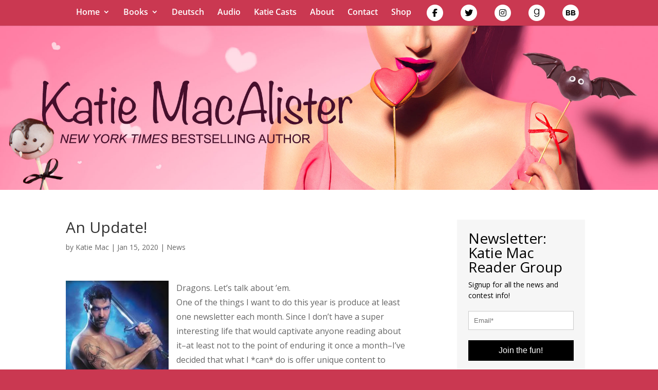

--- FILE ---
content_type: text/css
request_url: https://katiemacalister.com/wp-content/plugins/supercarousel/public/css/supercarouselmerged.css?ver=3.8.4
body_size: 17038
content:
/*supercarousel*/
.supercrsl{position:relative;min-height:50px}.supercarousel_wrapper{overflow:hidden;position:relative;height:200px}.supercarousel_arrowsout .supercarousel_wrapper{margin-left:50px;margin-right:50px}.supercarousel{display:none;margin:0;padding:0;height:auto;top:0;left:0;position:absolute}.supercarousel div{height:auto;position:absolute;top:0;background-color:transparent;display:block}.supercarousel div div{position:relative}.super_image,.entry-content img.super_image,.comment-content img.super_image,.widget img.super_image,.supercarousel div img{max-width:none!important;width:100%;vertical-align:top}.supercarousel.supertwitter div img{max-width:100%;width:auto}.focuscarousel>div{opacity:.5;transition:opacity ease-in-out 1s;-webkit-transition:opacity ease-in-out 1s}.focuscarousel>div.focus{opacity:1}.supertwitter>div{text-align:center}.supercarousel.supertwitter>div a{font-size:inherit;color:#1b95e0}.superslidezoom>div{overflow:hidden}.superslidezoom>div .super_image{overflow:hidden;transition:all ease-in-out 400ms;-webkit-transition:all ease-in-out 400ms;-o-transition:all ease-in-out 400ms;-ms-transition:all ease-in-out 400ms;-moz-transition:all ease-in-out 400ms;transform:scale(1,1);-webkit-transform:scale(1,1);-o-transform:scale(1,1);-ms-transform:scale(1,1);-moz-transform:scale(1,1)}.superslidezoom>div:hover .super_image{transform:scale(1.2,1.2);-webkit-transform:scale(1.2,1.2);-o-transform:scale(1.2,1.2);-ms-transform:scale(1.2,1.2);-moz-transform:scale(1.2,1.2)}.superslidefadein>div .super_image{overflow:hidden;transition:all ease-in-out 400ms;-webkit-transition:all ease-in-out 400ms;-o-transition:all ease-in-out 400ms;-ms-transition:all ease-in-out 400ms;-moz-transition:all ease-in-out 400ms;opacity:.8}.superslidefadein>div:hover .super_image{opacity:1}.superslidefadeout>div .super_image{overflow:hidden;transition:all ease-in-out 400ms;-webkit-transition:all ease-in-out 400ms;-o-transition:all ease-in-out 400ms;-ms-transition:all ease-in-out 400ms;-moz-transition:all ease-in-out 400ms;opacity:1}.superslidefadeout>div:hover .super_image{opacity:.8}.superslidecolor>div .super_image{transition:all ease-in-out 400ms;-webkit-transition:all ease-in-out 400ms;-o-transition:all ease-in-out 400ms;-ms-transition:all ease-in-out 400ms;-moz-transition:all ease-in-out 400ms;filter:grayscale(100%);-webkit-filter:grayscale(100%);-moz-filter:grayscale(100%);filter:gray}.superslidecolor>div:hover .super_image{filter:grayscale(0%);-webkit-filter:grayscale(0%);-moz-filter:grayscale(0%);filter:none}.supercrsl .super_overlay{position:absolute;width:100%;height:100%;left:0;top:0;pointer-events:none;z-index:99;overflow:hidden}.supercrsl .super_imagewrap{overflow:hidden;line-height:100%}.super_imagewrap>a{line-height:100%}.superbutton{display:inline-block}.supercrsl .super_overlay>div{position:absolute;pointer-events:auto;width:100%}.supercarousel div a{color:inherit}.supercarousel div a.superbutton{color:inherit;display:inline-block}.supercarousel div .super_categories a,.supercarousel div .super_title a{color:inherit;display:inline-block}.supercarousel div a.supercarousel_custom_taxonomy{display:inline-block}.superfitimage .super_image{object-fit:cover}@keyframes supercarousel_move{from{left:var(--supercarousel_x1,0)}to{left:var(--supercarousel_x2,0)}}.supercarousel_autoscroll{--supercarousel_duration:10s;--supercarousel_delay:0;--supercarousel_direction:normal;--supercarousel_x1:calc(var(--supercarousel_width)/3);--supercarousel_x2:calc(var(--supercarousel_width) * 0.66667);animation:supercarousel_move linear var(--supercarousel_delay) infinite;-webkit-animation:supercarousel_move linear var(--supercarousel_delay) infinite;-moz-animation:supercarousel_move linear var(--supercarousel_delay) infinite;-ms-animation:supercarousel_move linear var(--supercarousel_delay) infinite;-o-animation:supercarousel_move linear var(--supercarousel_delay) infinite;animation-fill-mode:both;animation-duration:var(--supercarousel_duration);-webkit-animation-duration:var(--supercarousel_duration);-moz-animation-duration:var(--supercarousel_duration);-ms-animation-duration:var(--supercarousel_duration);-o-animation-duration:var(--supercarousel_duration);animation-direction:var(--supercarousel_direction);-webkit-animation-direction:var(--supercarousel_direction);-moz-animation-direction:var(--supercarousel_direction);-o-animation-direction:var(--supercarousel_direction);-ms-animation-direction:var(--supercarousel_direction)}.supercarousel_pauseover:hover{animation-play-state:paused;-webkit-animation-play-state:paused;-moz-animation-play-state:paused;-o-animation-play-state:paused;-ms-animation-play-state:paused}.supercrsl a.superprev,.supercrsl a.supernext{cursor:pointer;display:block;position:absolute;z-index:999;text-indent:-9999px;top:50%;transform:translate(0%,-50%);-webkit-transform:translate(0%,-50%);background-image:url(../images/miscellaneous_sprite.svg);opacity:.8}.supercrsl a.superprev:hover,.supercrsl a.supernext:hover{opacity:1}.supercrsl a.superprev span,.supercrsl a.supernext span{display:none}.supercrsl a.superprev.disabled,.supercrsl a.supernext.disabled,.supercrsl a.superprev.disabled:hover,.supercrsl a.supernext.disabled:hover{cursor:default;opacity:.5}.supercrsl a.superprev{left:0}.supercrsl a.supernext{right:0}.super_style1-white.superprev{background-position:-111px 0;height:70px;width:47px}.super_style1-white.supernext{background-position:-461px 0;height:70px;width:47px}.super_style2-white.superprev{background-position:-111px -70px;height:70px;width:47px}.super_style2-white.supernext{background-position:-447px -70px;height:70px;width:47px}.super_style3-white.superprev{background-position:-111px -140px;height:70px;width:47px}.super_style3-white.supernext{background-position:-461px -140px;height:70px;width:47px}.super_style4-white.superprev{background-position:-111px -210px;height:70px;width:47px}.super_style4-white.supernext{background-position:-461px -210px;height:70px;width:47px}.super_style5-white.superprev{background-position:-111px -280px;height:70px;width:47px}.super_style5-white.supernext{background-position:-461px -280px;height:70px;width:47px}.super_style6-white.superprev{background-position:-111px -350px;height:70px;width:47px}.super_style6-white.supernext{background-position:-461px -350px;height:70px;width:47px}.super_style7-white.superprev{background-position:-111px -420px;height:70px;width:47px}.super_style7-white.supernext{background-position:-461px -420px;height:70px;width:47px}.super_style8-white.superprev{background-position:-104px -490px;height:70px;width:47px}.super_style8-white.supernext{background-position:-477px -490px;height:70px;width:47px}.super_style1-black.superprev{background-position:-597px 0;height:70px;width:47px}.super_style1-black.supernext{background-position:-947px 0;height:70px;width:47px}.super_style2-black.superprev{background-position:-597px -70px;height:70px;width:47px}.super_style2-black.supernext{background-position:-932px -70px;height:70px;width:47px}.super_style3-black.superprev{background-position:-597px -140px;height:70px;width:47px}.super_style3-black.supernext{background-position:-947px -140px;height:70px;width:47px}.super_style4-black.superprev{background-position:-597px -210px;height:70px;width:47px}.super_style4-black.supernext{background-position:-947px -210px;height:70px;width:47px}.super_style5-black.superprev{background-position:-597px -280px;height:70px;width:47px}.super_style5-black.supernext{background-position:-947px -280px;height:70px;width:47px}.super_style6-black.superprev{background-position:-597px -350px;height:70px;width:47px}.super_style6-black.supernext{background-position:-947px -350px;height:70px;width:47px}.super_style7-black.superprev{background-position:-597px -420px;height:70px;width:47px}.super_style7-black.supernext{background-position:-947px -420px;height:70px;width:47px}.super_style8-black.superprev{background-position:-591px -490px;height:70px;width:47px}.super_style8-black.supernext{background-position:-961px -490px;height:70px;width:47px}.super_style1-white-small.superprev{background-position:-1066px -12px;height:42px;width:30px}.super_style1-white-small.supernext{background-position:-1423px -12px;height:42px;width:30px}.super_style2-white-small.superprev{background-position:-1066px -57px;height:42px;width:30px}.super_style2-white-small.supernext{background-position:-1407px -57px;height:42px;width:30px}.super_style3-white-small.superprev{background-position:-1063px -100px;height:42px;width:30px}.super_style3-white-small.supernext{background-position:-1423px -100px;height:42px;width:30px}.super_style4-white-small.superprev{background-position:-1063px -151px;height:42px;width:30px}.super_style4-white-small.supernext{background-position:-1419px -151px;height:42px;width:30px}.super_style5-white-small.superprev{background-position:-1062px -200px;height:42px;width:30px}.super_style5-white-small.supernext{background-position:-1419px -200px;height:42px;width:30px}.super_style6-white-small.superprev{background-position:-1062px -243px;height:42px;width:30px}.super_style6-white-small.supernext{background-position:-1419px -243px;height:42px;width:30px}.super_style7-white-small.superprev{background-position:-1065px -283px;height:42px;width:30px}.super_style7-white-small.supernext{background-position:-1422px -283px;height:42px;width:30px}.super_style8-white-small.superprev{background-position:-1067px -337px;height:42px;width:30px}.super_style8-white-small.supernext{background-position:-1415px -337px;height:42px;width:30px}.super_style1-black-small.superprev{background-position:-1066px -411px;height:42px;width:30px}.super_style1-black-small.supernext{background-position:-1423px -411px;height:42px;width:30px}.super_style2-black-small.superprev{background-position:-1066px -456px;height:42px;width:30px}.super_style2-black-small.supernext{background-position:-1407px -456px;height:42px;width:30px}.super_style3-black-small.superprev{background-position:-1065px -499px;height:42px;width:30px}.super_style3-black-small.supernext{background-position:-1422px -499px;height:42px;width:30px}.super_style4-black-small.superprev{background-position:-1065px -552px;height:42px;width:30px}.super_style4-black-small.supernext{background-position:-1417px -552px;height:42px;width:30px}.super_style5-black-small.superprev{background-position:-1065px -600px;height:42px;width:30px}.super_style5-black-small.supernext{background-position:-1416px -600px;height:42px;width:30px}.super_style6-black-small.superprev{background-position:-1065px -642px;height:42px;width:30px}.super_style6-black-small.supernext{background-position:-1417px -642px;height:42px;width:30px}.super_style7-black-small.superprev{background-position:-1065px -685px;height:42px;width:30px}.super_style7-black-small.supernext{background-position:-1422px -685px;height:42px;width:30px}.super_style8-black-small.superprev{background-position:-1067px -737px;height:42px;width:30px}.super_style8-black-small.supernext{background-position:-1416px -737px;height:42px;width:30px}.supercrsl .pagination{text-align:center;display:block!important}.supercrsl .pagination a{line-height:normal;box-shadow:none;border-width:0;padding:0;background:url(../images/miscellaneous_sprite.svg) 0 -300px no-repeat transparent;width:15px;height:15px;margin:0 5px 0 0;display:inline-block!important;cursor:pointer;transition:none;-webkit-transition:none;-moz-transition:none;-o-transition:none;-ms-transition:none}.supercrsl .pagination a.selected,.supercrsl .pagination a:hover{cursor:default;background:url(../images/miscellaneous_sprite.svg) no-repeat scroll -25px -300px rgba(0,0,0,0);box-shadow:none;border-width:0;cursor:pointer}.supercrsl .pagination a span{display:none}.cs-preview-element-wrapper .cs_supercarousel{padding:10px}
/*superlightbox*/
.superlightboxcontainer{position:fixed;z-index:99999;height:100%;width:100%;top:0;left:0;background-color:rgba(0,0,0,0.95);direction:ltr}.superlightbox_wrapper{position:absolute;height:100%;width:100%;left:0;top:0}.superlightbox_close{width:38px;height:38px;position:absolute;z-index:10;top:0;right:0;display:inline-block;background:url(../images/superlightbox-sprite.svg) no-repeat;margin:10px;background-size:500px}.superlightbox_prev{position:absolute;left:0;top:50%;transform:translate(0%,-50%);-webkit-transform:translate(0%,-50%);-moz-transform:translate(0%,-50%);-ms-transform:translate(0%,-50%);-o-transform:translate(0%,-50%);background:url(../images/superlightbox-sprite.svg) -6px -46px no-repeat;height:51px;width:51px;display:inline-block;z-index:10;background-size:500px}.superlightbox_next{position:absolute;right:0;top:50%;transform:translate(0%,-50%);-webkit-transform:translate(0%,-50%);-moz-transform:translate(0%,-50%);-ms-transform:translate(0%,-50%);-o-transform:translate(0%,-50%);background:url(../images/superlightbox-sprite.svg) -6px -107px no-repeat;background-size:500px;height:51px;width:51px;display:inline-block;z-index:10}.superlightbox_slider{position:relative;height:100%;width:100%;overflow:hidden}.superlightbox_slider > div{position:absolute;z-index:9;text-align:center;height:100%;width:100%;left:0;opacity:0;overflow:hidden}.superlightbox_slider > div:nth-child(2),.superlightbox_slider.superlightbox_sliding > div{opacity:1}.superlightbox_slider > div img{transition:all ease-in-out 800ms;-webkit-transition:all ease-in-out 800ms;-moz-transition:all ease-in-out 800ms;-o-transition:all ease-in-out 800ms;-ms-transition:all ease-in-out 800ms;left:50%;position:absolute;top:50%;opacity:1;max-width:none!important;transform:translate(-50%,-50%) scale(1);-webkit-transform:translate(-50%,-50%) scale(1);-moz-transform:translate(-50%,-50%) scale(1);-ms-transform:translate(-50%,-50%) scale(1);-o-transform:translate(-50%,-50%) scale(1)}.superlightbox_slider .superlightbox_caption{background-color:rgba(0,0,0,0.8);bottom:60px;color:#fff;padding:5px 10px;position:absolute;width:100%;z-index:11;pointer-events:none;transition:all ease-in-out 800ms;-webkit-transition:all ease-in-out 800ms;-moz-transition:all ease-in-out 800ms;-o-transition:all ease-in-out 800ms;-ms-transition:all ease-in-out 800ms;left:50%;opacity:1;height:auto;width:auto;transform:translate(-50%,0%);-webkit-transform:translate(-50%,0%);-moz-transform:translate(-50%,0%);-ms-transform:translate(-50%,0%);-o-transform:translate(-50%,0%);border-radius:15px}.superlightbox_slider.superlightbox_gallery_visible .superlightbox_caption{bottom:161px}.superlightbox_slider.superlightbox_sliding > div img{transition:none;-webkit-transition:none;-moz-transition:none;-o-transition:none;-ms-transition:none}.superlightbox_slider > div.superloading img{opacity:0;transform:translate(-50%,-50%) scale(0.5);-webkit-transform:translate(-50%,-50%) scale(0.5);-moz-transform:translate(-50%,-50%) scale(0.5);-ms-transform:translate(-50%,-50%) scale(0.5);-o-transform:translate(-50%,-50%) scale(0.5)}.superlightbox_slider > div.superloading,.superlightbox_slider > div.superlightbox_slide_video{background:url(../images/superlightbox-loader.gif) no-repeat 50% 50%}.superlightbox_slider > div.superlightbox_remove img{transform:translate(-50%,-50%) scale(0.5);-webkit-transform:translate(-50%,-50%) scale(0.5);-moz-transform:translate(-50%,-50%) scale(0.5);-ms-transform:translate(-50%,-50%) scale(0.5);-o-transform:translate(-50%,-50%) scale(0.5)}.superlightbox_slider > div.superlightbox_fullwidth img{width:100%;height:auto;max-width:none}.superlightbox_slider > div.superlightbox_fullheight img{width:auto;height:100%;max-height:none}.superlightbox_gallery{position:absolute;left:0;bottom:0;width:100%;max-height:150px;z-index:10;text-align:center;overflow:hidden}.nosupergallery .superlightbox_gallery{display:none}.superlightbox_gallery_button{height:38px;width:68px;display:inline-block;background:url(../images/superlightbox-sprite.svg) no-repeat;background-size:500px;opacity:.5}.superlightbox_gallery_button.superlightbox_gallery_open{background-position:-5px -169px}.superlightbox_gallery_button.superlightbox_gallery_close{background-position:-5px -215px}.superlightbox_gallery_wrapper{height:100px;position:relative;background-color:rgba(0,0,0,0.8)}.superlightbox_gallery_wrapper > div{width:100px;height:100px;overflow:hidden;position:absolute;cursor:pointer;background-repeat:no-repeat;background-position:50% 50%;background-size:cover}.superlightbox_gallery_nav{display:inline-block;width:27px;height:33px;position:absolute;background:url(../images/superlightbox-sprite.svg) no-repeat;background-size:500px;z-index:10;top:50%;margin-top:4px;opacity:.8}.superlightbox_gallery_prev{left:0;background-position:-8px -263px}.superlightbox_gallery_next{right:0;background-position:-6px -304px}.superlightbox_embed{position:relative;padding-bottom:56.25%;text-align:center;height:0}.superlightbox_embed iframe{position:absolute;width:100%;height:100%;top:0;left:0}.superlightbox_embed_wrapper{left:50%;position:absolute;top:50%;transform:translate(-50%,-50%);-webkit-transform:translate(-50%,-50%);-moz-transform:translate(-50%,-50%);-ms-transform:translate(-50%,-50%);-o-transform:translate(-50%,-50%);width:100%;background-color:rgba(0,0,0,0.5)}

--- FILE ---
content_type: text/css
request_url: https://katiemacalister.com/wp-content/themes/katiemobile/style.css?ver=1720604326
body_size: 30299
content:
/*
 Theme Name:     Katie Mobile 2017
 Theme URI:      http://www.elegantthemes.com/gallery/divi/
 Description:    Divi Child Theme
 Author:         Elegant Themes
 Author URI:     http://www.elegantthemes.com
 Template:       Divi
 Version:        1.2.1
*/

/* =Theme customization starts here
------------------------------------------------------- */
/* *************** Store Button *************** */
.buydirect{
  text-align:center;
  margin:0 auto 20px;
  display:block;
}
.buydirect-message, .buydirect-info{
  color:#444444;
  font-size:14px;
  text-align:center;
}
.shopify_button_wrapper{
margin:10px auto 10px;	
background: #ca3851; border-color:#ca3851; color: #ffffff;
-webkit-appearance: button;
display: inline-block;
padding: 8px 8px;
font-size: 16px;
font-weight: normal;
box-shadow: 0px 12px 18px -6px rgba(0,0,0,0.3);
line-height: 1.42857143;
text-align: center;
white-space: nowrap;
vertical-align: middle;
-ms-touch-action: manipulation;
touch-action: manipulation;
cursor: pointer;
-webkit-user-select: none;
-moz-user-select: none;
-ms-user-select: none;
user-select: none;
background-image: none;
border: 0;
border-radius: 0;
}
.shopify_button_wrapper:hover{
background:#6d1020; border-color:#6d1020; color: #ffffff;
}
.shopify_button{color:#ffffff !important;text-decoration: none !important;}
.shopify_button:hover{color:#ffffff !important;text-decoration: none !important;} 


/* *************** Toggle *************** */
.et_pb_toggle_content,.et_pb_toggle_title{word-wrap:break-word}.et_pb_toggle{border:1px solid #d9d9d9}.et_pb_toggle_close{background-color:#f4f4f4;padding:20px}.et_pb_toggle_close .et_pb_toggle_content{display:none}.et_pb_toggle_open{padding:20px;background-color:#fff;z-index:1}.et_pb_toggle.et_pb_text_align_left .et_pb_toggle_title,.et_pb_toggle.et_pb_text_align_left h5.et_pb_toggle_title,.et_pb_toggle .et_pb_toggle_title,.et_pb_toggle h5.et_pb_toggle_title{cursor:pointer;position:relative;padding:0 50px 0 0}.et_pb_toggle_close .et_pb_toggle_title,.et_pb_toggle_close h5.et_pb_toggle_title{color:#666}.et_pb_toggle_open .et_pb_toggle_title,.et_pb_toggle_open h5.et_pb_toggle_title{color:#333}.et_pb_toggle_title:before{content:"\E050";position:absolute;right:0;font-size:16px;color:#ccc;top:50%;margin-top:-.5em}.et_pb_toggle .et_pb_toggle_title:before{right:0;left:auto}.et_pb_toggle_open .et_pb_toggle_title:before{content:"\E04F"}.et_pb_toggle_content{padding-top:20px;position:relative}.et_pb_toggle_content:empty{display:none!important}.et_pb_toggle_content p:last-of-type{padding-bottom:0}@media (max-width:980px){.et_pb_toggle.et_pb_text_align_left-tablet .et_pb_toggle_title,.et_pb_toggle.et_pb_text_align_left-tablet h5.et_pb_toggle_title{cursor:pointer;position:relative;padding:0 50px 0 0}}@media (max-width:767px){.et_pb_toggle.et_pb_text_align_left-phone .et_pb_toggle_title,.et_pb_toggle.et_pb_text_align_left-phone h5.et_pb_toggle_title{cursor:pointer;position:relative;padding:0 50px 0 0}}


.entry-title.main_title{text-align:center;}
.connections-list-0{
	padding-top:40px;
	padding-bottom:40px;
	border-bottom: 1px solid #dddddd;
}
.connections-list-1{
	border-bottom: 1px solid #dddddd;
	padding-top:40px;
	padding-bottom:40px;
}
.concover{
	border:1px #000000 solid;
	margin-bottom:20px;
}
.audiolist-row{
	margin-bottom: 40px;
	}
.audio-series-cover{
	padding-bottom:40px;
	}

.alt-book{background:#f8f8f8 !important;}

.toggle_custom_1 {
border: none;
background:none;
}

.toggle_custom_1.et_pb_toggle {
    border: none;
    border-bottom: 3px solid #ddd !important;
    transition: 0.4s
}

.toggle_custom_1.et_pb_toggle_open{
    border-bottom: 3px solid #000000 !important;
    }

.toggle_custom_1.et_pb_toggle_open.et_pb_toggle.et_pb_toggle {
    padding: 20px;
    box-shadow: 0 16px 23px -11px rgba(0, 0, 0, 0.3);
}

.toggle_custom_1.et_pb_toggle.et_pb_toggle h5 {
padding-left: 45px;
color:#000000;
text-transform:uppercase;
}

.toggle_custom_1 .et_pb_toggle_title:before {
right: 94% !important;
color: #000000;
}

.toggle_custom_2{
	border: none;
}
.toggle_custom_2.et_pb_toggle_close {
    border-bottom: 3px solid #d8909c;
 }

.toggle_custom_2.et_pb_toggle h5.et_pb_toggle_title {
text-align: center;
padding: 20px 0 !important;
font-size:20px;
}

.toggle_custom_2 .et_pb_toggle_title:before {
    font-size: 40px;
    content: "\43";
    -webkit-transition: 0.3s;
    transition: 0.3s;
}

.toggle_custom_2.et_pb_toggle_open .et_pb_toggle_title:before {
    color: #d8909c;
    animation: none;
}

.toggle_custom_2.et_pb_toggle_close.et_pb_toggle.et_pb_toggle{
    margin: 4% auto;
    padding: 20px;
    border-top: 3px solid #d8909c;
    box-shadow: 0 16px 23px -11px rgba(0, 0, 0, 0.3);
}

.toggle_custom_2.et_pb_toggle_open.et_pb_toggle.et_pb_toggle{
    margin: 4% auto;
    padding: 20px;
    border-top: 3px solid #d8909c;
    box-shadow: 0 16px 23px -11px rgba(0, 0, 0, 0.3);
}


.toggle_custom_3 {
border: none;
background:none;
text-align:left;
}

.toggle_custom_3.et_pb_toggle {
    border: none;
    border-bottom: 3px solid #ddd !important;
    transition: 0.4s
}

.toggle_custom_3.et_pb_toggle_open{
    border-bottom: 3px solid #000000 !important;
    }

.toggle_custom_3.et_pb_toggle_open.et_pb_toggle.et_pb_toggle {
    padding: 20px;
    box-shadow: 0 16px 23px -11px rgba(0, 0, 0, 0.3);
}

.toggle_custom_3.et_pb_toggle.et_pb_toggle h5 {
padding-left: 35px;
color:#000000;
text-transform:uppercase;
text-align:left;
}

.toggle_custom_3 .et_pb_toggle_title:before {
right: 94% !important;
color: #000000;
text-align:left;
}

span.icon_plus:before{
content: "\4c";
font-family: 'ETmodules';
}

.et_pb_module h2, .et_pb_module h3, .et_pb_module h4{line-height:1.4em;}

.et_pb_module ol {margin-left:30px;}
.et_pb_module ol li{list-style-type: decimal;}

.et_pb_module a:hover{color:#830c30;}

.post-meta dp-custom-field{text-align:center;}
.dp-custom-field-name{display:none;}
.dp-custom-field-value{font-size:14pt;}

/* *************** Clearfix *************** */

.clearfix:before,
.clearfix:after{
  display: table;
  content: " ";
}
.clearfix:after{
  clear: both;
}

/* *************** Content Styles *************** */

.release-date{color:#d8909c;}
h3.series-info{font-weight:bold;}
p span.series-info{font-weight:bold;line-height:1.2em;}
h1.booktitle{line-height:1.4em;}


.text-center{text-align:center;}


.two-columns .et_pb_image {width: 25%; float: left;}
.two-columns .et_pb_image img {width: 80%;}
.two-columns .et_pb_text {width: 75%; float: left;}

@media (max-width: 980px){
.two-columns .et_pb_module {width: 50%; float: left;}
}

.five-columns .et_pb_module img {width: 80%;}

.excerpt h2, .excerpt h3{text-align:center;}
.excerpt h4{font-size:16pt;text-align:left;font-style: bold;}
.excerpt p{text-indent:45px;text-align:justify;}
.excerpt{padding:40px;}

@media (max-width: 767px) {
.excerpt{padding:0px;}
.excerpt p{text-indent:0px;text-align: left;}
.post h2.entry-title{font-size:24px !important;}
.et_pb_module{font-size:16px !important;}
}

.img-responsive{
  display: block;
  max-width: 100%;
  height: auto;
}
.coverthumbs{display: block;margin:auto;border:1px #000000 solid;}
.series-cover{padding-bottom:10px;}
.cover  {border:1px solid #000000;margin-bottom:20px;}
.aligncenter .img-responsive {margin: 20px auto;}

@media all and (max-width: 767px) {
.aligncenter .img-responsive {margin: 20px auto;}
.alignright .img-responsive {margin: 20px auto;}
.alignleft .img-responsive {margin: 20px auto;}
.img-responsive .aligncenter  {margin: 20px auto;}
.img-responsive .alignright {margin: 20px auto;}
.img-responsive .alignleft  {margin: 20px auto;}
}


/* *************** News Styles *************** */

.newsitem{margin-bottom:20px;}
.newsdate{color:#76a851;font-size:18pt;border-bottom:1px dotted #76a851;margin-bottom:10px;}
.newscontent{}


/* *************** Orderbuttons *************** */
ul.buy-buttons, ul.inline{
	margin-left:0;
	padding-left:0;
	list-style: none;}

ul.inline li{list-style: none;display: inline-block;padding:0 10px 5px;}

ul.buy-buttons li {
	display: inline-block;
    width: 60px;
    height: 60px;
    transition: all 0.4s ease-in-out;
    -webkit-transition: all 0.4s ease-in-out;
    -moz-transition: all 0.4s ease-in-out;
    -o-transition: all 0.4s ease-in-out;
    -ms-transition: all 0.4s ease-in-out;
    -webkit-transform: none;
    -moz-transform: none;
    -o-transform: none;
    -ms-transform: none;
    transform: none;
}

ul.buy-buttons li:hover {
    width: 80px;
    -webkit-transform: scale(1.2, 1.2);
    -moz-transform: scale(1.2, 1.2);
    -o-transform: scale(1.2, 1.2);
    -ms-transform: scale(1.2, 1.2);
    transform:scale(1.2, 1.2);
}


/* *************** NEWSLETTER *************** */
/* MailerLite Newsletter Form Styles */
    #mlb2-2866607,
    #mlb2-2866607 *,
    #mlb2-2866607 a:hover,
    #mlb2-2866607 a:visited,
    #mlb2-2866607 a:focus,
    #mlb2-2866607 a:active {
        overflow: visible;
        position: static;
        background: none;
        border: none;
        bottom: auto;
        clear: none;
        cursor: default;
        float: none;
        font-size: medium;
        letter-spacing: normal;
        line-height: normal;
        text-align: left;
        text-indent: 0;
        text-transform: none;
        visibility: visible;
        white-space: normal;
        max-height: none;
        max-width: none;
        left: auto;
        min-height: 0;
        min-width: 0;
        right: auto;
        top: auto;
        width: auto;
        z-index: auto;
        text-shadow: none;
        box-shadow: none;
        outline: medium none;
    }
    
    #mlb2-2866607 h4 {
        font-weight: normal;
    }
    
    #mlb2-2866607 .subscribe-form {
        padding: 20px;
       /* width: 310px !important;
        border: 2px solid #F6F6F6!important;
        background: #f6f6f6 none!important; */
        -webkit-border-radius: 0px!important;
        -moz-border-radius: 0px!important;
        border-radius: 0px!important;
    }
    
   /* #mlb2-2866607 .subscribe-form.ml-block-success {
        width: 310px !important;
    } */
    
    #mlb2-2866607 .subscribe-form .form-section {
        margin-bottom: 20px;
        width: 100%;
    }
    
    #mlb2-2866607 .subscribe-form .form-section.mb10 {
        margin-bottom: 10px;
        float: left;
    }
    
    #mlb2-2866607 .subscribe-form .form-section h4 {
        margin: 0px 0px 10px 0px;
        padding: 0px!important;
        color: #000000!important;
        font-family: Open Sans!important;
        font-size: 28px!important;
        line-height: 100%;
        text-align: left!important;
    }
    
    #mlb2-2866607 .subscribe-form .form-section p {
        line-height: 150%;
        padding: 0px!important;
        margin: 0px 0px 10px 0px;
        color: #000000!important;
        font-family: Open Sans!important;
        font-size: 14px!important;
    }
    
    #mlb2-2866607 .subscribe-form .form-section a {
        font-size: 14px!important;
    }
    
    #mlb2-2866607 .subscribe-form .form-section .confirmation_checkbox {
        line-height: 150%;
        padding: 0px!important;
        margin: 0px 0px 15px 0px !important;
        color: #000000!important;
        font-family: Open Sans!important;
        font-size: 12px!important;
        font-weight: normal !important;
    }
    
    #mlb2-2866607 .subscribe-form .form-section .confirmation_checkbox input[type="checkbox"] {
        margin-right: 5px!important;
    }
    
    #mlb2-2866607 .subscribe-form .form-section .form-group {
        margin-bottom: 15px;
    }
    
    #mlb2-2866607 .subscribe-form .form-section .form-group label {
        float: left;
        margin-bottom: 10px;
        width: 100%;
        line-height: 100%;
        font-weight: bold;
        color: #000000!important;
        font-family: Open Sans!important;
        font-size: 14px!important;
    }
    
    #mlb2-2866607 .subscribe-form .form-section .checkbox {
        width: 100%;
        margin: 0px 0px 10px 0px;
    }
    
    #mlb2-2866607 .subscribe-form .form-section .checkbox label {
        color: #000000!important;
        font-family: Open Sans!important;
        font-size: 14px!important;
    }
    
    #mlb2-2866607 .subscribe-form .form-section .checkbox input {
        margin: 0px 5px 0px 0px;
    }
    
    #mlb2-2866607 .subscribe-form .form-section .checkbox input[type=checkbox] {
        -webkit-appearance: checkbox;
    }
    
    #mlb2-2866607.ml-subscribe-form .form-group .form-control {
        width: 100%;
        font-size: 13px;
        padding: 10px 10px;
        height: auto;
        font-family: Arial;
        border-radius: 0px;
        border: 1px solid #cccccc!important;
        color: #000000!important;
        background-color: #FFFFFF!important;
        -webkit-box-sizing: border-box;
        -moz-box-sizing: border-box;
        box-sizing: border-box;
        clear: left;
    }
    
    #mlb2-2866607.ml-subscribe-form button {
        border: none !important;
        cursor: pointer !important;
        width: 100% !important;
        border-radius: 0px !important;
        height: 40px !important;
        background-color: #000000!important;
        color: #FFFFFF!important;
        font-family: Arial!important;
        font-size: 16px!important;
        text-align: center !important;
    }
    
    #mlb2-2866607.ml-subscribe-form button.gradient-on {
        background: -webkit-linear-gradient(top, rgba(0, 0, 0, 0) 0%, rgba(0, 0, 0, 0.2) 100%);
        background: -o-linear-gradient(top, rgba(0, 0, 0, 0) 0%, rgba(0, 0, 0, 0.2) 100%);
        background: -moz-linear-gradient(top, rgba(0, 0, 0, 0) 0%, rgba(0, 0, 0, 0.2) 100%);
        background: linear-gradient(top, rgba(0, 0, 0, 0) 0%, rgba(0, 0, 0, 0.2) 100%);
    }
    
    #mlb2-2866607.ml-subscribe-form button.gradient-on:hover {
        background: -webkit-linear-gradient(top, rgba(0, 0, 0, 0) 0%, rgba(0, 0, 0, 0.3) 100%);
        background: -o-linear-gradient(top, rgba(0, 0, 0, 0) 0%, rgba(0, 0, 0, 0.3) 100%);
        background: -moz-linear-gradient(top, rgba(0, 0, 0, 0) 0%, rgba(0, 0, 0, 0.3) 100%);
        background: linear-gradient(top, rgba(0, 0, 0, 0) 0%, rgba(0, 0, 0, 0.3) 100%);
    }
    
    #mlb2-2866607.ml-subscribe-form button[disabled] {
        cursor: not-allowed!important;
    }
    
    #mlb2-2866607.ml-subscribe-form .form-section.ml-error label {
        color: red!important;
    }
    
    #mlb2-2866607.ml-subscribe-form .form-group.ml-error label {
        color: red!important;
    }
    
    #mlb2-2866607.ml-subscribe-form .form-group.ml-error .form-control {
        border-color: red!important;
    }
/* *************** Visibility *************** */

.visible-xs,
.visible-sm,
.visible-md,
.visible-lg {
  display: none !important;
}
.visible-xs-block,
.visible-xs-inline,
.visible-xs-inline-block,
.visible-sm-block,
.visible-sm-inline,
.visible-sm-inline-block,
.visible-md-block,
.visible-md-inline,
.visible-md-inline-block,
.visible-lg-block,
.visible-lg-inline,
.visible-lg-inline-block {
  display: none !important;
}
@media (max-width: 767px) {
  .visible-xs {
    display: block !important;
  }
  table.visible-xs {
    display: table !important;
  }
  tr.visible-xs {
    display: table-row !important;
  }
  th.visible-xs,
  td.visible-xs {
    display: table-cell !important;
  }
}
@media (max-width: 767px) {
  .visible-xs-block {
    display: block !important;
  }
}
@media (max-width: 767px) {
  .visible-xs-inline {
    display: inline !important;
  }
}
@media (max-width: 767px) {
  .visible-xs-inline-block {
    display: inline-block !important;
  }
}
@media (min-width: 768px) and (max-width: 991px) {
  .visible-sm {
    display: block !important;
  }
  table.visible-sm {
    display: table !important;
  }
  tr.visible-sm {
    display: table-row !important;
  }
  th.visible-sm,
  td.visible-sm {
    display: table-cell !important;
  }
}
@media (min-width: 768px) and (max-width: 991px) {
  .visible-sm-block {
    display: block !important;
  }
}
@media (min-width: 768px) and (max-width: 991px) {
  .visible-sm-inline {
    display: inline !important;
  }
}
@media (min-width: 768px) and (max-width: 991px) {
  .visible-sm-inline-block {
    display: inline-block !important;
  }
}
@media (min-width: 992px) and (max-width: 1199px) {
  .visible-md {
    display: block !important;
  }
  table.visible-md {
    display: table !important;
  }
  tr.visible-md {
    display: table-row !important;
  }
  th.visible-md,
  td.visible-md {
    display: table-cell !important;
  }
}
@media (min-width: 992px) and (max-width: 1199px) {
  .visible-md-block {
    display: block !important;
  }
}
@media (min-width: 992px) and (max-width: 1199px) {
  .visible-md-inline {
    display: inline !important;
  }
}
@media (min-width: 992px) and (max-width: 1199px) {
  .visible-md-inline-block {
    display: inline-block !important;
  }
}
@media (min-width: 1200px) {
  .visible-lg {
    display: block !important;
  }
  table.visible-lg {
    display: table !important;
  }
  tr.visible-lg {
    display: table-row !important;
  }
  th.visible-lg,
  td.visible-lg {
    display: table-cell !important;
  }
}
@media (min-width: 1200px) {
  .visible-lg-block {
    display: block !important;
  }
}
@media (min-width: 1200px) {
  .visible-lg-inline {
    display: inline !important;
  }
}
@media (min-width: 1200px) {
  .visible-lg-inline-block {
    display: inline-block !important;
  }
}

/* *************** Hidden *************** */

@media (max-width: 767px) {
  .hidden-xs {
    display: none !important;
  }
}
@media (min-width: 768px) and (max-width: 991px) {
  .hidden-sm {
    display: none !important;
  }
}
@media (min-width: 992px) and (max-width: 1199px) {
  .hidden-md {
    display: none !important;
  }
}
@media (min-width: 1200px) {
  .hidden-lg {
    display: none !important;
  }
}

/* *************** Columns & Rows *************** */

.row {
  margin-right: -15px;
  margin-left: -15px;
}
.col-xs-1, .col-sm-1, .col-md-1, .col-lg-1, .col-xs-2, .col-sm-2, .col-md-2, .col-lg-2, .col-xs-3, .col-sm-3, .col-md-3, .col-lg-3, .col-xs-4, .col-sm-4, .col-md-4, .col-lg-4, .col-xs-5, .col-sm-5, .col-md-5, .col-lg-5, .col-xs-6, .col-sm-6, .col-md-6, .col-lg-6, .col-xs-7, .col-sm-7, .col-md-7, .col-lg-7, .col-xs-8, .col-sm-8, .col-md-8, .col-lg-8, .col-xs-9, .col-sm-9, .col-md-9, .col-lg-9, .col-xs-10, .col-sm-10, .col-md-10, .col-lg-10, .col-xs-11, .col-sm-11, .col-md-11, .col-lg-11, .col-xs-12, .col-sm-12, .col-md-12, .col-lg-12 {
  position: relative;
  min-height: 1px;
  padding-right: 15px;
  padding-left: 15px;
}
.col-xs-1, .col-xs-2, .col-xs-3, .col-xs-4, .col-xs-5, .col-xs-6, .col-xs-7, .col-xs-8, .col-xs-9, .col-xs-10, .col-xs-11, .col-xs-12 {
  float: left;
}
.col-xs-12 {
  width: 100%;
}
.col-xs-11 {
  width: 91.66666667%;
}
.col-xs-10 {
  width: 83.33333333%;
}
.col-xs-9 {
  width: 75%;
}
.col-xs-8 {
  width: 66.66666667%;
}
.col-xs-7 {
  width: 58.33333333%;
}
.col-xs-6 {
  width: 50%;
}
.col-xs-5 {
  width: 41.66666667%;
}
.col-xs-4 {
  width: 33.33333333%;
}
.col-xs-3 {
  width: 25%;
}
.col-xs-2 {
  width: 16.66666667%;
}
.col-xs-1 {
  width: 8.33333333%;
}
.col-xs-pull-12 {
  right: 100%;
}
.col-xs-pull-11 {
  right: 91.66666667%;
}
.col-xs-pull-10 {
  right: 83.33333333%;
}
.col-xs-pull-9 {
  right: 75%;
}
.col-xs-pull-8 {
  right: 66.66666667%;
}
.col-xs-pull-7 {
  right: 58.33333333%;
}
.col-xs-pull-6 {
  right: 50%;
}
.col-xs-pull-5 {
  right: 41.66666667%;
}
.col-xs-pull-4 {
  right: 33.33333333%;
}
.col-xs-pull-3 {
  right: 25%;
}
.col-xs-pull-2 {
  right: 16.66666667%;
}
.col-xs-pull-1 {
  right: 8.33333333%;
}
.col-xs-pull-0 {
  right: auto;
}
.col-xs-push-12 {
  left: 100%;
}
.col-xs-push-11 {
  left: 91.66666667%;
}
.col-xs-push-10 {
  left: 83.33333333%;
}
.col-xs-push-9 {
  left: 75%;
}
.col-xs-push-8 {
  left: 66.66666667%;
}
.col-xs-push-7 {
  left: 58.33333333%;
}
.col-xs-push-6 {
  left: 50%;
}
.col-xs-push-5 {
  left: 41.66666667%;
}
.col-xs-push-4 {
  left: 33.33333333%;
}
.col-xs-push-3 {
  left: 25%;
}
.col-xs-push-2 {
  left: 16.66666667%;
}
.col-xs-push-1 {
  left: 8.33333333%;
}
.col-xs-push-0 {
  left: auto;
}
.col-xs-offset-12 {
  margin-left: 100%;
}
.col-xs-offset-11 {
  margin-left: 91.66666667%;
}
.col-xs-offset-10 {
  margin-left: 83.33333333%;
}
.col-xs-offset-9 {
  margin-left: 75%;
}
.col-xs-offset-8 {
  margin-left: 66.66666667%;
}
.col-xs-offset-7 {
  margin-left: 58.33333333%;
}
.col-xs-offset-6 {
  margin-left: 50%;
}
.col-xs-offset-5 {
  margin-left: 41.66666667%;
}
.col-xs-offset-4 {
  margin-left: 33.33333333%;
}
.col-xs-offset-3 {
  margin-left: 25%;
}
.col-xs-offset-2 {
  margin-left: 16.66666667%;
}
.col-xs-offset-1 {
  margin-left: 8.33333333%;
}
.col-xs-offset-0 {
  margin-left: 0;
}
@media (min-width: 768px) {
  .col-sm-1, .col-sm-2, .col-sm-3, .col-sm-4, .col-sm-5, .col-sm-6, .col-sm-7, .col-sm-8, .col-sm-9, .col-sm-10, .col-sm-11, .col-sm-12 {
    float: left;
  }
  .col-sm-12 {
    width: 100%;
  }
  .col-sm-11 {
    width: 91.66666667%;
  }
  .col-sm-10 {
    width: 83.33333333%;
  }
  .col-sm-9 {
    width: 75%;
  }
  .col-sm-8 {
    width: 66.66666667%;
  }
  .col-sm-7 {
    width: 58.33333333%;
  }
  .col-sm-6 {
    width: 50%;
  }
  .col-sm-5 {
    width: 41.66666667%;
  }
  .col-sm-4 {
    width: 33.33333333%;
  }
  .col-sm-3 {
    width: 25%;
  }
  .col-sm-2 {
    width: 16.66666667%;
  }
  .col-sm-1 {
    width: 8.33333333%;
  }
  .col-sm-pull-12 {
    right: 100%;
  }
  .col-sm-pull-11 {
    right: 91.66666667%;
  }
  .col-sm-pull-10 {
    right: 83.33333333%;
  }
  .col-sm-pull-9 {
    right: 75%;
  }
  .col-sm-pull-8 {
    right: 66.66666667%;
  }
  .col-sm-pull-7 {
    right: 58.33333333%;
  }
  .col-sm-pull-6 {
    right: 50%;
  }
  .col-sm-pull-5 {
    right: 41.66666667%;
  }
  .col-sm-pull-4 {
    right: 33.33333333%;
  }
  .col-sm-pull-3 {
    right: 25%;
  }
  .col-sm-pull-2 {
    right: 16.66666667%;
  }
  .col-sm-pull-1 {
    right: 8.33333333%;
  }
  .col-sm-pull-0 {
    right: auto;
  }
  .col-sm-push-12 {
    left: 100%;
  }
  .col-sm-push-11 {
    left: 91.66666667%;
  }
  .col-sm-push-10 {
    left: 83.33333333%;
  }
  .col-sm-push-9 {
    left: 75%;
  }
  .col-sm-push-8 {
    left: 66.66666667%;
  }
  .col-sm-push-7 {
    left: 58.33333333%;
  }
  .col-sm-push-6 {
    left: 50%;
  }
  .col-sm-push-5 {
    left: 41.66666667%;
  }
  .col-sm-push-4 {
    left: 33.33333333%;
  }
  .col-sm-push-3 {
    left: 25%;
  }
  .col-sm-push-2 {
    left: 16.66666667%;
  }
  .col-sm-push-1 {
    left: 8.33333333%;
  }
  .col-sm-push-0 {
    left: auto;
  }
  .col-sm-offset-12 {
    margin-left: 100%;
  }
  .col-sm-offset-11 {
    margin-left: 91.66666667%;
  }
  .col-sm-offset-10 {
    margin-left: 83.33333333%;
  }
  .col-sm-offset-9 {
    margin-left: 75%;
  }
  .col-sm-offset-8 {
    margin-left: 66.66666667%;
  }
  .col-sm-offset-7 {
    margin-left: 58.33333333%;
  }
  .col-sm-offset-6 {
    margin-left: 50%;
  }
  .col-sm-offset-5 {
    margin-left: 41.66666667%;
  }
  .col-sm-offset-4 {
    margin-left: 33.33333333%;
  }
  .col-sm-offset-3 {
    margin-left: 25%;
  }
  .col-sm-offset-2 {
    margin-left: 16.66666667%;
  }
  .col-sm-offset-1 {
    margin-left: 8.33333333%;
  }
  .col-sm-offset-0 {
    margin-left: 0;
  }
}
@media (min-width: 992px) {
  .col-md-1, .col-md-2, .col-md-3, .col-md-4, .col-md-5, .col-md-6, .col-md-7, .col-md-8, .col-md-9, .col-md-10, .col-md-11, .col-md-12 {
    float: left;
  }
  .col-md-12 {
    width: 100%;
  }
  .col-md-11 {
    width: 91.66666667%;
  }
  .col-md-10 {
    width: 83.33333333%;
  }
  .col-md-9 {
    width: 75%;
  }
  .col-md-8 {
    width: 66.66666667%;
  }
  .col-md-7 {
    width: 58.33333333%;
  }
  .col-md-6 {
    width: 50%;
  }
  .col-md-5 {
    width: 41.66666667%;
  }
  .col-md-4 {
    width: 33.33333333%;
  }
  .col-md-3 {
    width: 25%;
  }
  .col-md-2 {
    width: 16.66666667%;
  }
  .col-md-1 {
    width: 8.33333333%;
  }
  .col-md-pull-12 {
    right: 100%;
  }
  .col-md-pull-11 {
    right: 91.66666667%;
  }
  .col-md-pull-10 {
    right: 83.33333333%;
  }
  .col-md-pull-9 {
    right: 75%;
  }
  .col-md-pull-8 {
    right: 66.66666667%;
  }
  .col-md-pull-7 {
    right: 58.33333333%;
  }
  .col-md-pull-6 {
    right: 50%;
  }
  .col-md-pull-5 {
    right: 41.66666667%;
  }
  .col-md-pull-4 {
    right: 33.33333333%;
  }
  .col-md-pull-3 {
    right: 25%;
  }
  .col-md-pull-2 {
    right: 16.66666667%;
  }
  .col-md-pull-1 {
    right: 8.33333333%;
  }
  .col-md-pull-0 {
    right: auto;
  }
  .col-md-push-12 {
    left: 100%;
  }
  .col-md-push-11 {
    left: 91.66666667%;
  }
  .col-md-push-10 {
    left: 83.33333333%;
  }
  .col-md-push-9 {
    left: 75%;
  }
  .col-md-push-8 {
    left: 66.66666667%;
  }
  .col-md-push-7 {
    left: 58.33333333%;
  }
  .col-md-push-6 {
    left: 50%;
  }
  .col-md-push-5 {
    left: 41.66666667%;
  }
  .col-md-push-4 {
    left: 33.33333333%;
  }
  .col-md-push-3 {
    left: 25%;
  }
  .col-md-push-2 {
    left: 16.66666667%;
  }
  .col-md-push-1 {
    left: 8.33333333%;
  }
  .col-md-push-0 {
    left: auto;
  }
  .col-md-offset-12 {
    margin-left: 100%;
  }
  .col-md-offset-11 {
    margin-left: 91.66666667%;
  }
  .col-md-offset-10 {
    margin-left: 83.33333333%;
  }
  .col-md-offset-9 {
    margin-left: 75%;
  }
  .col-md-offset-8 {
    margin-left: 66.66666667%;
  }
  .col-md-offset-7 {
    margin-left: 58.33333333%;
  }
  .col-md-offset-6 {
    margin-left: 50%;
  }
  .col-md-offset-5 {
    margin-left: 41.66666667%;
  }
  .col-md-offset-4 {
    margin-left: 33.33333333%;
  }
  .col-md-offset-3 {
    margin-left: 25%;
  }
  .col-md-offset-2 {
    margin-left: 16.66666667%;
  }
  .col-md-offset-1 {
    margin-left: 8.33333333%;
  }
  .col-md-offset-0 {
    margin-left: 0;
  }
}
@media (min-width: 1200px) {
  .col-lg-1, .col-lg-2, .col-lg-3, .col-lg-4, .col-lg-5, .col-lg-6, .col-lg-7, .col-lg-8, .col-lg-9, .col-lg-10, .col-lg-11, .col-lg-12 {
    float: left;
  }
  .col-lg-12 {
    width: 100%;
  }
  .col-lg-11 {
    width: 91.66666667%;
  }
  .col-lg-10 {
    width: 83.33333333%;
  }
  .col-lg-9 {
    width: 75%;
  }
  .col-lg-8 {
    width: 66.66666667%;
  }
  .col-lg-7 {
    width: 58.33333333%;
  }
  .col-lg-6 {
    width: 50%;
  }
  .col-lg-5 {
    width: 41.66666667%;
  }
  .col-lg-4 {
    width: 33.33333333%;
  }
  .col-lg-3 {
    width: 25%;
  }
  .col-lg-2 {
    width: 16.66666667%;
  }
  .col-lg-1 {
    width: 8.33333333%;
  }
  .col-lg-pull-12 {
    right: 100%;
  }
  .col-lg-pull-11 {
    right: 91.66666667%;
  }
  .col-lg-pull-10 {
    right: 83.33333333%;
  }
  .col-lg-pull-9 {
    right: 75%;
  }
  .col-lg-pull-8 {
    right: 66.66666667%;
  }
  .col-lg-pull-7 {
    right: 58.33333333%;
  }
  .col-lg-pull-6 {
    right: 50%;
  }
  .col-lg-pull-5 {
    right: 41.66666667%;
  }
  .col-lg-pull-4 {
    right: 33.33333333%;
  }
  .col-lg-pull-3 {
    right: 25%;
  }
  .col-lg-pull-2 {
    right: 16.66666667%;
  }
  .col-lg-pull-1 {
    right: 8.33333333%;
  }
  .col-lg-pull-0 {
    right: auto;
  }
  .col-lg-push-12 {
    left: 100%;
  }
  .col-lg-push-11 {
    left: 91.66666667%;
  }
  .col-lg-push-10 {
    left: 83.33333333%;
  }
  .col-lg-push-9 {
    left: 75%;
  }
  .col-lg-push-8 {
    left: 66.66666667%;
  }
  .col-lg-push-7 {
    left: 58.33333333%;
  }
  .col-lg-push-6 {
    left: 50%;
  }
  .col-lg-push-5 {
    left: 41.66666667%;
  }
  .col-lg-push-4 {
    left: 33.33333333%;
  }
  .col-lg-push-3 {
    left: 25%;
  }
  .col-lg-push-2 {
    left: 16.66666667%;
  }
  .col-lg-push-1 {
    left: 8.33333333%;
  }
  .col-lg-push-0 {
    left: auto;
  }
  .col-lg-offset-12 {
    margin-left: 100%;
  }
  .col-lg-offset-11 {
    margin-left: 91.66666667%;
  }
  .col-lg-offset-10 {
    margin-left: 83.33333333%;
  }
  .col-lg-offset-9 {
    margin-left: 75%;
  }
  .col-lg-offset-8 {
    margin-left: 66.66666667%;
  }
  .col-lg-offset-7 {
    margin-left: 58.33333333%;
  }
  .col-lg-offset-6 {
    margin-left: 50%;
  }
  .col-lg-offset-5 {
    margin-left: 41.66666667%;
  }
  .col-lg-offset-4 {
    margin-left: 33.33333333%;
  }
  .col-lg-offset-3 {
    margin-left: 25%;
  }
  .col-lg-offset-2 {
    margin-left: 16.66666667%;
  }
  .col-lg-offset-1 {
    margin-left: 8.33333333%;
  }
  .col-lg-offset-0 {
    margin-left: 0;
  }
}

/* *************** Centered Row with 5 Columns *************** */
.col-xs-5ths,
.col-sm-5ths,
.col-md-5ths,
.col-lg-5ths {
    position: relative;
    min-height: 1px;
    padding-right: 15px;
    padding-left: 15px;
}

.col-xs-5ths {
    width: 20%;
    float: left;
}

@media (min-width: 768px) {
    .col-sm-5ths {
        width: 20%;
        float: left;
    }
}

@media (min-width: 992px) {
    .col-md-5ths {
        width: 20%;
        float: left;
    }
}

@media (min-width: 1200px) {
    .col-lg-5ths {
        width: 20%;
        float: left;
    }
}

/* *************** Centered Row with 8 Columns *************** */
.col-xs-8ths,
.col-sm-8ths,
.col-md-8ths,
.col-lg-8ths {
    position: relative;
    min-height: 1px;
    padding-right: 15px;
    padding-left: 15px;
}

.col-xs-8ths {
    width: 12.5%;
    float: left;
}

@media (min-width: 768px) {
    .col-sm-8ths {
        width: 12.5%;
        float: left;
    }
}

@media (min-width: 992px) {
    .col-md-8ths {
        width: 12.5%;
        float: left;
    }
}

@media (min-width: 1200px) {
    .col-lg-8ths {
        width: 12.5%;
        float: left;
    }
}

/* *************** Centered Row with 10 Columns *************** */
.col-xs-10ths,
.col-sm-10ths,
.col-md-10ths,
.col-lg-10ths {
    position: relative;
    min-height: 1px;
    padding-right: 15px;
    padding-left: 15px;
}

.col-xs-10ths {
    width: 10%;
    float: left;
}

@media (min-width: 768px) {
    .col-sm-10ths {
        width: 10%;
        float: left;
    }
}

@media (min-width: 992px) {
    .col-md-10ths {
        width: 10%;
        float: left;
    }
}

@media (min-width: 1200px) {
    .col-lg-10ths {
        width: 10%;
        float: left;
    }
}
/* *************** Centered Rows *************** */
.justify-content-center{text-align:center;}
.bookcol{
	display:inline-block;
    float:none;
    /* reset the text-align */
    text-align:center;
    /* inline-block space fix */
    margin-right:-4px;
    vertical-align: top;
    margin-bottom:20px;
}

h2.series-heading{
	text-align:center;
	padding-bottom:3px;
	line-height: 1.2em;
	border-bottom:1px solid #cccccc;
	margin-bottom:20px;}
	
	

--- FILE ---
content_type: application/javascript
request_url: https://katiemacalister.com/wp-content/plugins/simple-ajax-chat/resources/sac.php?ver=20250329
body_size: 17084
content:
/*
	Simple Ajax Chat > JavaScript
	@ https://wordpress.org/plugins/simple-ajax-chat/
*/

// Fade Anything Technique by Adam Michela
var Fat = { 
	make_hex : function(d,c,a) {
		d = d.toString(16);
		if (d.length == 1) {
			d = '0' + d;
		}
		c = c.toString(16);
		if (c.length == 1) {
			c = '0' + c;
		}
		a = a.toString(16);
		if (a.length == 1) {
			a = '0' + a;
		}
		return '#' + d + c + a;
	},
	fade_all : function() {
		var b = document.getElementsByTagName('*');
		for (var c = 0; c < b.length; c++) {
			var e = b[c];
			var d = /fade-?(\w{3,6})?/.exec(e.className);
			if (d) {
				if (!d[1]) {
					d[1] = '';
				}
				if (e.id) {
					Fat.fade_element(e.id, null, null, '#' + d[1]);
				}
			}
		}
	},
	fade_element : function(m, c, a, o, d) {
		if (!c) {
			c = 30; 
		}
		if (!a) {
			a = 3000;
		}
		if (!o || o == '#') {
			o = '#ffff33';
		}
		if (!d) { 
			d = this.get_bgcolor(m);
		}
		var i = Math.round(c * (a/1000));
		var s = a / i;
		var w = s;
		var j = 0;
		if (o.length < 7) {
			o += o.substr(1, 3);
		}
		if (d.length < 7) {
			d += d.substr(1, 3);
		}
		var n = parseInt(o.substr(1, 2), 16);
		var u = parseInt(o.substr(3, 2), 16);
		var e = parseInt(o.substr(5, 2), 16);
		var f = parseInt(d.substr(1, 2), 16);
		var l = parseInt(d.substr(3, 2), 16);
		var t = parseInt(d.substr(5, 2), 16);
		var k, q, v, p;
		while (j < i) {
			k = Math.floor(n * ((i - j) / i) + f * (j / i));
			q = Math.floor(u * ((i - j) / i) + l * (j / i));
			v = Math.floor(e * ((i - j) / i) + t * (j / i));
			p = this.make_hex(k, q, v);
			setTimeout(Fat.set_bgcolor.bind(null, m, p), w);
			j++;
			w = s * j;
		}
		setTimeout(Fat.set_bgcolor.bind(null, m, d), w);
	}, 
	set_bgcolor : function(d, b) {
		var a = document.getElementById(d);
		a.style.backgroundColor = b;
	},
	get_bgcolor : function(e) {
		var b = document.getElementById(e);
		while(b) {
			var d;
			if (window.getComputedStyle) {
				d = window.getComputedStyle(b, null).getPropertyValue('background-color');
			}
			if (b.currentStyle) {
				d = b.currentStyle.backgroundColor;
			}
			if ((d != '' && d != 'transparent') || b.tagName == 'body') {
				break;
			}
			b = b.parentNode;
		}
		if (d == undefined || d == '' || d == 'transparent') {
			d = '#ffffff';
		}
		var a = d.match(/rgb\s*\(\s*(\d{1,3})\s*,\s*(\d{1,3})\s*,\s*(\d{1,3})\s*\)/);
		if (a) {
			d = this.make_hex(parseInt(a[1]), parseInt(a[2]), parseInt(a[3]));
		}
		return d;
	}
};

// smilies
var smilies = [
	[':\\)',      'icon_smile.gif'], 
	[':\\-\\)',   'icon_smile.gif'], 
	[':D',        'icon_biggrin.gif'], 
	[':\\-D',     'icon_biggrin.gif'], 
	[':grin:',    'icon_biggrin.gif'], 
	[':smile:',   'icon_smile.gif'], 
	[':\\(',      'icon_sad.gif'], 
	[':\\-\\(',   'icon_sad.gif'], 
	[':sad:',     'icon_sad.gif'], 
	[':o',        'icon_surprised.gif'], 
	[':\\-o',     'icon_surprised.gif'], 
	['8o',        'icon_eek.gif'], 
	['8\\-o',     'icon_eek.gif'], 
	['8\\-0',     'icon_eek.gif'], 
	[':eek:',     'icon_surprised.gif'], 
	[':s',        'icon_confused.gif'], 
	[':\\-s',     'icon_confused.gif'], 
	[':lol:',     'icon_lol.gif'], 
	[':cool:',    'icon_cool.gif'], 
	['8\\)',      'icon_cool.gif'], 
	['8\\-\\)',   'icon_cool.gif'], 
	[':x',        'icon_mad.gif'], 
	[':-x',       'icon_mad.gif'], 
	[':mad:',     'icon_mad.gif'], 
	[':p',        'icon_razz.gif'], 
	[':\\-p',     'icon_razz.gif'], 
	[':razz:',    'icon_razz.gif'], 
	[':\\$',      'icon_redface.gif'], 
	[':\\-\\$',   'icon_redface.gif'], 
	[":'\\(",     'icon_cry.gif'], 
	[':evil:',    'icon_evil.gif'], 
	[':twisted:', 'icon_twisted.gif'], 
	[':cry:',     'icon_cry.gif'], 
	[':roll:',    'icon_rolleyes.gif'], 
	[':wink:',    'icon_wink.gif'], 
	[';\\)',      'icon_wink.gif'], 
	[';\\-\\)',   'icon_wink.gif'], 
	[':!:',       'icon_exclaim.gif'], 
	[':\\?',      'icon_question.gif'], 
	[':\\-\\?',   'icon_question.gif'], 
	[':idea:',    'icon_idea.gif'], 
	[':arrow:',   'icon_arrow.gif'], 
	[':\\|',      'icon_neutral.gif'], 
	[':neutral:', 'icon_neutral.gif'], 
	[':\\-\\|',   'icon_neutral.gif'], 
	[':mrgreen:', 'icon_mrgreen.gif']
];

// apply filters
function sac_apply_filters(s) { 
	return filter_smilies(make_links((s))); 
};

// filter smilies
function filter_smilies(s) {
	for (var i = 0; i < smilies.length; i++) {
		var search = smilies[i][0];
		var imgalt = smilies[i][0].replace(/\\/g, '');
		var imgsrc = 'https://katiemacalister.com/wp-includes/images/smilies/' + smilies[i][1];
		var replace = '<img src="' + imgsrc + '" class="wp-smiley" border="0" style="border:none;" alt="' + imgalt + '" />';
		re = new RegExp(search, 'gi');
		s = s.replace(re, replace);
	}
	return s;
};

// links
function make_links(s) {
	var re = /((http|https|ftp):\/\/[^ ]*)/gi; 
	text = s.replace(re, '<a rel="external nofollow" href="$1" class="sac-chat-link">&laquo;link&raquo;</a>');
	return text;
};

// sound alerts
var myBox = new Object();
myBox.onInit = function(){};

// Generic onload @ https://www.brothercake.com/site/resources/scripts/onload/
if (typeof window.addEventListener != 'undefined') {
	window.addEventListener('load', initJavaScript, false);
} else {
	if (typeof document.addEventListener != 'undefined') {
		document.addEventListener('load', initJavaScript, false);
	} else {
		if (typeof window.attachEvent != 'undefined') {
			window.attachEvent('onload', initJavaScript);
		}
	}
};

// scroll to position
function scroll_to_position() {
		
	jQuery('#sac-output').animate({ scrollTop: jQuery('#sac-output').prop('scrollHeight') }, 100);
		
};

// get timeout
function get_timeout() {
	
	return 3000;
	
};

// XHTML live Chat by Alexander Kohlhofer

var sac_loadtimes;
var httpReceiveChat;
var httpSendChat;

var get_timeout = get_timeout();
var sac_timeout = get_timeout;
var GetChaturl  = 'https://katiemacalister.com/wp-content/plugins/simple-ajax-chat/simple-ajax-chat-core.php?sacGetChat=yes';
var SendChaturl = 'https://katiemacalister.com/wp-content/plugins/simple-ajax-chat/simple-ajax-chat-core.php?sacSendChat=yes';

function initJavaScript() {
	
	if (!document.getElementById('sac_chat')) return;
	
	document.forms['sac-form'].elements.sac_chat.setAttribute('autocomplete', 'off');
	
	checkStatus('');
	checkName();
	checkUrl();
	
	sac_loadtimes   = 1;
	httpReceiveChat = getHTTPObject();
	httpSendChat    = getHTTPObject();
	
	setTimeout(receiveChatText, sac_timeout);
	
	var sacUrl = document.getElementById('sac_url');
	if (sacUrl != null) sacUrl.onblur = checkUrl;
	
	document.getElementById('sac_name').onblur        = checkName;
	document.getElementById('sac_chat').onfocus       = function(){ checkStatus('active'); };
	document.getElementById('sac_chat').onblur        = function(){ checkStatus(''); };
	document.getElementById('sac-form').onsubmit      = function(){ return false; };
	document.getElementById('submitchat').onclick     = sendComment;
	document.getElementById('sac-output').onmouseover = function(){
		
		if (sac_loadtimes > 9){
			sac_loadtimes = 1;
			receiveChatText();
		}
		
		sac_timeout = get_timeout;
		
	}
	
	scroll_to_position();
	
};

function receiveChatText() {
	
	sac_lastID = parseInt(document.getElementById('sac_lastID').value) - 1;
	
	if (httpReceiveChat.readyState == 4 || httpReceiveChat.readyState == 0) {
		
		var id    = '&sac_lastID=' + sac_lastID;
		var rand  = '&rand=' + Math.floor(Math.random() * 1000000);
		var nonce = '&sac_nonce_receive=17a04fae0b';
		var query = GetChaturl + id + nonce + rand;
		
		httpReceiveChat.open('GET', query, true);
		httpReceiveChat.onreadystatechange = handlehHttpReceiveChat;
		httpReceiveChat.send(null);
		
		sac_loadtimes++;
		if (sac_loadtimes > 9) {
			sac_timeout = sac_timeout * 1.25;
		}
		
	}
	
	// console.log('sac_loadtimes: '+ sac_loadtimes + ', Timeout: ' + sac_timeout);
	
	setTimeout(receiveChatText, sac_timeout);
	
};

// http receive chat
function handlehHttpReceiveChat() {
	if (httpReceiveChat.readyState == 4) { 
		results = httpReceiveChat.responseText.split('---');
		if (results.length > 4) {
			for (i = 0; i < (results.length - 1); i = i + 5) {
				insertNewContent(results[i + 1], results[i + 2], results[i + 3], results[i + 4], results[i]);
				document.getElementById('sac_lastID').value = parseInt(results[i]) + 1;
			}
			sac_timeout = get_timeout;
			sac_loadtimes = 1;
		}
	}
};

// send chat
function sendComment() {
	currentChatText = document.forms['sac-form'].elements.sac_chat.value;
	if (httpSendChat.readyState == 4 || httpSendChat.readyState == 0) {
		if(currentChatText == '' || currentChatText.trim().length === 0) {
			return;
		}
		currentName = document.getElementById('sac_name').value;
		
		var currentUrl = document.getElementById('sac_url');
		if (currentUrl != null) currentUrl = currentUrl.value;
		
		currentNonce   = document.getElementById('sac_nonce').value;
		currentJSNonce = document.getElementById('sac_js_nonce').value;
		
		var n = 'n='  + encodeURIComponent(currentName);
		var c = '&c=' + encodeURIComponent(currentChatText);
		var u = '&u=' + encodeURIComponent(currentUrl);
		var nonce = '&sac_nonce=' + encodeURIComponent(currentNonce);
		var jsnonce = '&sac_js_nonce=' + encodeURIComponent(currentJSNonce);
		
		param = n + c + u + nonce + jsnonce;
		httpSendChat.open('POST', SendChaturl, true);
		httpSendChat.setRequestHeader('Content-Type', 'application/x-www-form-urlencoded');
		httpSendChat.onreadystatechange = receiveChatText;
		httpSendChat.send(param);
		document.forms['sac-form'].elements.sac_chat.value = '';
	}
};

// insert chat
function insertNewContent(liName,liText,lastResponse, liUrl, liId) {
	
	response = document.getElementById('responseTime');
	response.replaceChild(document.createTextNode(lastResponse), response.firstChild);
	insertO = document.getElementById('sac-messages');

	var audio = document.getElementById('TheBox');
	if (audio) audio.play();

	oLi = document.createElement('li');
	oLi.setAttribute('id', 'comment-new' + liId);
	
	// li date
	Date.prototype.date = function() {
		
		var li_date_1 = this.getFullYear();
		var li_date_2 = (((this.getMonth() + 1) < 10) ? '0' : '');
		var li_date_3 = (this.getMonth() + 1);
		var li_date_4 = ((this.getDate() < 10) ? '0' : '');
		var li_date_5 = this.getDate();
		
		return li_date_1 + '-' + li_date_2 + li_date_3 + '-' + li_date_4 + li_date_5;
		
	};
	
	// li time
	Date.prototype.time = function() {
		
		var li_time_1 = ((this.getHours() < 10) ? '0' : '');
		var li_time_2 = this.getHours();
		var li_time_3 = ((this.getMinutes() < 10) ? '0' : '');
		var li_time_4 = this.getMinutes();
		var li_time_5 = ((this.getSeconds() < 10) ? '0' : '');
		var li_time_6 = this.getSeconds();
		
		return li_time_1 + li_time_2 + ':' + li_time_3 + li_time_4 + ':' + li_time_5 + li_time_6;
		
	};
	
	var newDate = new Date();
	var timestamp = newDate.date() + ',' + newDate.time();
	oLi.setAttribute('data-time', timestamp);
	
	oSpan = document.createElement('span');
	oSpan.setAttribute('class', 'sac-chat-name');
	
	// span date
	Date.prototype.today = function() {
		
		var span_date_1 = this.getFullYear();
		var span_date_2 = (((this.getMonth() + 1) < 10) ? '0' : '');
		var span_date_3 = (this.getMonth() + 1);
		var span_date_4 = ((this.getDate() < 10) ? '0' : '');
		var span_date_5 = this.getDate();
		
		return span_date_1 + '/' + span_date_2 + span_date_3 + '/' + span_date_4 + span_date_5;
		
	};
	
	// span time
	Date.prototype.timeNow = function() {
		
		var span_time_1 = ((this.getHours() < 10) ? '0' : '');
		var span_time_2 = this.getHours();
		var span_time_3 = ((this.getMinutes() < 10) ? '0' : '');
		var span_time_4 = this.getMinutes();
		var span_time_5 = ((this.getSeconds() < 10) ? '0' : '');
		var span_time_6 = this.getSeconds();
		
		return span_time_1 + span_time_2 + ':' + span_time_3 + span_time_4 + ':' + span_time_5 + span_time_6;
		
	};
	
	var datetime = 'Posted: ' + newDate.today() + ' @ ' + newDate.timeNow();
	oSpan.setAttribute('title', datetime);
	oName = document.createTextNode(liName);
	
		
	oURL = oName;
	oSpan.appendChild(oURL);
	
		
	name_class = liName.replace(/[\s\.\#\(\)]+/g,'-');
	
	oLi.className = 'sac-chat-message sac-live sac-user-' + name_class;
	oSpan.appendChild(document.createTextNode(' : '));
	oLi.appendChild(oSpan);
	oLi.innerHTML += sac_apply_filters(liText);
	
		
	if ('Notification' in window) {
		sacCustomNotify('New chat message', liName + ': ' + sac_apply_filters(liText) + "\r\n" + '(' + datetime + ')', window.location.href);
	}
	
		
		
	insertO.insertBefore(oLi, insertO.lastChild);
	
		jQuery.post('https://katiemacalister.com/wp-content/plugins/simple-ajax-chat/includes/sac-check-user.php', 'sac_user=' + encodeURIComponent(liName), function(response){
		jQuery('.sac-user-' + name_class).addClass('sac-online');
	});
	
		
	jQuery('#sac-output').animate({ scrollTop: jQuery('#sac-output').prop('scrollHeight') }, 300);
	
		
	var fade_length = 1500;
	var fade_from   = '#ffffcc';
	var fade_to     = '#ffffff';
	
	Fat.fade_element('comment-new' + liId, 30, fade_length, fade_from, fade_to);

};

// textarea enter
function pressedEnter(b,a) {
	var c = a.keyCode ? a.keyCode : a.which ? a.which : a.charCode;
	if (c == 13) { 
		sendComment();
		return false;
	} else { 
		return true;
	}
};

// chat status
function checkStatus(a) {
	currentChatText = document.forms['sac-form'].elements.sac_chat;
	oSubmit = document.forms['sac-form'].elements.submit;
	if (currentChatText.value != '' || a == 'active') {
		oSubmit.disabled = false;
	} else {
		oSubmit.disabled = true;
	}
};

// get cookie
function sac_getCookie(c) {
	var b = document.cookie;
	var e = c + '=';
	var d = b.indexOf('; ' + e);
	if (d == -1) {
		d = b.indexOf(e);
		if (d != 0) {
			return null;
		}
	} else {
		d += 2;
		var a = document.cookie.indexOf(';', d);
		if (a == -1) {
			a = b.length;
		}
		return unescape(b.substring(d + e.length, a));
	}
};

// check name
function checkName() {
	sacCookie = sac_getCookie('sacUserName');
	currentName = document.getElementById('sac_name');
	currentName.value = currentName.value.replace(/[^\p{L}0-9\s_-]/gui, '');
	
		
	chat_name = currentName.value;
		
	if (currentName.value != chat_name) {
		currentName.value = chat_name;
	}
	if (chat_name != sacCookie) {
		document.cookie = 'sacUserName=' + chat_name + '; expires=Sat, 28 Feb 2026 21:22:13 UTC; samesite=strict;';
	}
	if (sacCookie && currentName.value == '') {
		currentName.value = sacCookie;
		return;
	}
	if (currentName.value == '' || currentName.value.trim().length === 0) {
		currentName.value = 'guest_' + Math.floor(Math.random() * 10000);
	}
};

// check url
function checkUrl() {
	var sacCookie = sac_getCookie('sacUrl');
	var sacUrl = document.getElementById('sac_url');
	if (sacUrl != null) {
		sacUrl.value = encodeURI(sacUrl.value);
		if (sacUrl.value == '') {
			return;
		}
		if (sacUrl.value != sacCookie) {
			document.cookie = 'sacUrl=' + sacUrl.value + '; expires=Sat, 28 Feb 2026 21:22:13 UTC; samesite=strict;';
			return;
		}
		if (sacCookie && (sacUrl.value == '' || sacUrl.value == 'http://' || sacUrl.value == 'https://')) {
			sacUrl.value = sacCookie;
			return;
		}
	}
};

// ajax
function getHTTPObject() {
	var xmlhttp;
	/*@cc_on
		@if (@_jscript_version >= 5)
		try {
			xmlhttp = new ActiveXObject('Msxml2.XMLHTTP');
		} catch (e) {
			try {
				xmlhttp = new ActiveXObject('Microsoft.XMLHTTP');
			} catch (E) {
				xmlhttp = false;
			}
		}
		@else
		xmlhttp = false;
	@end @*/
	if (!xmlhttp && typeof XMLHttpRequest != 'undefined') {
		try { 
			xmlhttp = new XMLHttpRequest();
		} catch (e) {
			xmlhttp = false;
		}
	}
	return xmlhttp;
};

jQuery(document).ready(function($){
	
	// nonce
	var url = 'https://katiemacalister.com/wp-content/plugins/simple-ajax-chat/resources/nonce.php';
	$('.sac_js_nonce').load(url);
	
	// blank targets
	jQuery("#sac-messages").on("click", "a[rel*=external]", function(e) {
		e.preventDefault();
		e.stopPropagation();
		window.open(this.href);
	});
	
});

// tooltips
jQuery(document).on({
	mouseenter: function() {
		var item = jQuery(this);
		var link = item.children('a');
		var title = item.attr('title');
		item.data('tip', title).removeAttr('title');
		link.css({ 'cursor' : 'help' });
		item.css({ 'position' : 'relative', 'display' : 'inline-block', 'cursor' : 'help' });
		jQuery('<div class="tooltip"></div>').text(title).appendTo(item);
		jQuery('.tooltip').css({ 
			'position' : 'absolute', 'z-index' : '9999', 'top' : '-2px', 'left' : '105%', 'line-height' : '16px',
			'padding' : '5px 10px', 'font-size' : '12px', 'font-weight' : 'normal', 'white-space' : 'nowrap',
			'color' : '#333', 'background-color' : '#efefef', 'box-shadow' : '0 5px 15px -5px rgba(0,0,0,0.5)'
		});
	}, mouseleave: function() {
		var item = jQuery(this);
		item.attr('title', item.data('tip'));
		jQuery('.tooltip').remove();
	}
}, '.sac-chat-name');

// notifications
function isNewNotificationSupported() {
	if (!window.Notification || !Notification.requestPermission) return false;
	if (Notification.permission == 'granted') throw new Error('Browser notification error for SAC plugin');
	try {
		new Notification('');
	} catch (e) {
		if (e.name == 'TypeError') return false;
	}
	return true;
}

function sacCustomNotify(title, desc, url) {
	if (window.Notification && Notification.permission == 'granted') {
		var notification = new Notification(title, {
			icon: 'https://katiemacalister.com/wp-content/plugins/simple-ajax-chat/resources/sac-400.png',
			body: desc,
		});
		if (url) {
			notification.onclick = function() {
				window.open(url);
			};
		}
		notification.onclose = function() {
			// console.log('Notification closed');
		};
	} else if (isNewNotificationSupported()) {
		Notification.requestPermission();
	}
}

--- FILE ---
content_type: text/javascript
request_url: https://katiemacalister.com/wp-content/plugins/supercarousel/public/js/supercarouselmerged.js?ver=3.8.4
body_size: 41846
content:
/*jquery.supercarousel*/
/*
 * jQuery Super Carousel Plugin v3.3.0
 * Copyright (C) 2020 Taraprasad Swain
 * Author URL: http://www.taraprasad.com
 * Plugin URL: http://www.supercarousel.com
 */

!function(jQuery){jQuery.fn.supercarousel=function(customOptions){var $this=this,$$=jQuery(this),$wrap,navlockid=null,autoplayid=null,locknav=!1,oldWindowWidth,superWrapXPos,superWrapYPos,ishidden=0,swipeid=!1,perPage=0,totalPages=1,currentPage=0,sucar=jQuery.fn.supercarousel,df=sucar.defaults,slides=[],currentSlide=0,totalSlides=0,sliderWidth=0,cssObj={},cssImgObj={},options,resetOptions=function(){if(options=jQuery.extend({},df,customOptions),$wrap){if(options.slideGap=parseInt(options.slideGap),$wrap.width()>=options.desktopMinWidth?"visible"==options.respDesktop?(options.visible=options.desktopVisible,options.visibleHeight=options.desktopVisibleHeight):"fixwidth"==options.respDesktop?(options.itemWidth=options.desktopWidth,options.itemWidthHeight=options.desktopWidthHeight):"fixheight"==options.respDesktop&&(options.itemHeight=options.desktopHeight):$wrap.width()>=options.laptopMinWidth?"visible"==options.respLaptop?(options.visible=options.laptopVisible,options.visibleHeight=options.laptopVisibleHeight):"fixwidth"==options.respLaptop?(options.itemWidth=options.laptopWidth,options.itemWidthHeight=options.laptopWidthHeight):"fixheight"==options.respLaptop&&(options.itemHeight=options.laptopHeight):$wrap.width()>=options.tabletMinWidth?"visible"==options.respTablet?(options.visible=options.tabletVisible,options.visibleHeight=options.tabletVisibleHeight):"fixwidth"==options.respTablet?(options.itemWidth=options.tabletWidth,options.itemWidthHeight=options.tabletWidthHeight):"fixheight"==options.respTablet&&(options.itemHeight=options.tabletHeight):$wrap.width()<options.tabletMinWidth&&("visible"==options.respMobile?(options.visible=options.mobileVisible,options.visibleHeight=options.mobileVisibleHeight):"fixwidth"==options.respMobile?(options.itemWidth=options.mobileWidth,options.itemWidthHeight=options.mobileWidthHeight):"fixheight"==options.respMobile&&(options.itemHeight=options.mobileHeight)),0<options.customrespby.length)for(var e=0;e<options.customrespby.length;e++)if(""!=options.customrespmin[e]&&""!=options.customrespmax[e]&&!isNaN(options.customrespmin[e])&&!isNaN(options.customrespmax[e])&&$wrap.width()>Number(options.customrespmin[e])&&$wrap.width()<Number(options.customrespmax[e])){"visible"!=options.customrespby[e]||isNaN(options.customrespvisible[e])?"fixwidth"!=options.customrespby[e]||isNaN(options.customrespwidth[e])?"fixheight"!=options.customrespby[e]||isNaN(options.customrespheight[e])||(options.itemHeight=Number(options.customrespheight[e])):(options.itemWidth=Number(options.customrespwidth[e]),options.itemWidthHeight=options.customrespwidthheight[e]||"100%"):(options.visible=Number(options.customrespvisible[e]),options.visibleHeight=options.customrespvisibleheight[e]||"100%");break}$$.find(">div img.super_image").length&&(options.type="image")}},createSuperCarousel=function(){var e;$$.wrap('<div class="supercarousel_wrapper"></div>').css({display:"block",visibility:"visible"}),($wrap=$$.parent())&&(e=$$.html(),$$.prepend(e),$$.append(e),removeUnwantedTags(),totalSlides=$$.children().length/3,resetOptions(),checkLightBox(),disableLinks(),options.onload($$),$wrap.height(800),checkNavigation(),resetSlides(),setTimeout(function(){resetSlides()},500))},removeUnwantedTags=function(){$$.find(">").not("div").remove()},setLockNavTimeout=function(){null!=navlockid&&clearTimeout(navlockid),maybeDisableAutoScrollCSS(),locknav=!0},clearLockNavTimeout=function(){clearTimeout(navlockid),maybeEnableAutoScrollCSS(),navlockid=setTimeout(function(){clearInterval(autoplayid),locknav=!1,checkAutoPlay()},100)},disableLinks=function(){if(options.onslideclick&&""!=options.onslideclick)return $$.find(">div a").click(function(e){e.preventDefault()}),void $$.find(">div").click(function(event){event.preventDefault(),eval(options.onslideclick+"(this);")});$$.find(">div a").click(function(e){jQuery(e.target).hasClass("superswipe")&&e.preventDefault()})},checkLightBox=function(){$wrap&&(options.onslideclick&&""!=options.onslideclick||(getRandomInt(1e5,999999),$$.find(">div").length,$$.find(">div a.superlight").superLightBox({mediaCaption:"data-caption"})))},getRandomInt=function(e,t){return Math.floor(Math.random()*(t-e))+e},resetSlides=function(){$wrap&&(resetOptions(),checkParams(),resetStyleObj(),resetSlidePositions(),calculateTotalPages(),resetPagination(),resetWrapHeight(),gotoPage(currentPage),$$.stop(!0,!0))},checkNavigation=function(){1==options.nextPrev&&($wrap.parent().find(".supernext").click(function(e){e.preventDefault(),(currentPage<totalPages-1||options.circular)&&gotoPage(currentPage+1)}).css({display:"block"}),$wrap.parent().find(".superprev").click(function(e){e.preventDefault(),(0<currentPage||options.circular)&&gotoPage(currentPage-1)}).css({display:"block"}),options.arrowsOut&&$wrap.parent().addClass("supercarousel_arrowsout")),options.swipe&&$this.registerSwipe(),options.keys&&jQuery("body").keyup(function(e){49==e.keyCode?gotoPage(0):50==e.keyCode?gotoPage(1):51==e.keyCode?gotoPage(2):52==e.keyCode?gotoPage(3):53==e.keyCode?gotoPage(4):54==e.keyCode?gotoPage(5):55==e.keyCode?gotoPage(6):56==e.keyCode?gotoPage(7):57==e.keyCode?gotoPage(8):58==e.keyCode?gotoPage(9):37==e.keyCode?gotoPage(currentPage-1):39==e.keyCode?gotoPage(currentPage+1):38==e.keyCode?gotoPage(currentPage-1):40==e.keyCode&&gotoPage(currentPage+1)}),options.mouseWheel&&$wrap.bind("mousewheel",function(e,t){$wrap.ismouseover()&&(gotoPage(0<t?currentPage-1:currentPage+1),e.preventDefault())})},getPageByDistance=function(e){var t=currentPage,i=-calculateNewLeft(t)-e;if(0<e){for(;-calculateNewLeft(t)>i&&(!(totalPages<=t)||options.circular);)t++;if(totalPages<=t&&!options.circular)return totalPages-1}else{for(;-calculateNewLeft(t)<i&&(!(t<=0)||options.circular);)t--;if(t<=0&&!options.circular)return 0}return t},superCarouselSwipe=function(e,t){var i=jQuery.extend({},{swipe:function(e){},swipeLeft:function(e){},swipeRight:function(e){},swipeUp:function(e){},swipeDown:function(e){},swipeStart:function(e){},swipeEnd:function(e,t){}},t),o=new Object;o.sX=0,o.sY=0,o.eX=0,o.eY=0;var s="";e.on("touchstart",function(e){e=e.originalEvent.touches[0];o.sX=e.screenX,o.sY=e.screenY,i.swipeStart(o)}),e.on("touchmove",function(e){e=e.originalEvent.touches[0];o.eX=e.screenX,o.eY=e.screenY,i.swipe(o)}),e.on("touchend",function(e){jQuery(window).width(),jQuery(window).height();""!=(s=o.eX>o.sX?"r":"l")&&("l"==s?i.swipeLeft(o):"r"==s?i.swipeRight(o):"u"==s?i.swipeUp(o):"d"==s&&i.swipeDown(o)),i.swipeEnd(o,s),s=""})};$this.registerSwipe=function(){options.swipe&&superCarouselSwipe($wrap,{swipeStart:function(e){superWrapXPos=$$.position().left,superWrapYPos=jQuery(window).scrollTop(),maybeDisableAutoScrollCSS()},swipe:function(e){var t=-sliderWidth,i=-2*sliderWidth+$wrap.width(),o=e.eX-e.sX+superWrapXPos;e.sY,e.eY;t<o&&!options.circular?o=t:o<i&&!options.circular&&(o=i),$$.stop(!0,!0).css({left:o})},swipeEnd:function(e,t){var i,e=Math.abs(e.eX-e.sX);.2*$wrap.width()<e?"r"==t?(i=getPageByDistance(-e),0<currentPage||options.circular?gotoPage(i):gotoPage(currentPage)):"l"==t&&(i=getPageByDistance(e),currentPage<totalPages-1||options.circular?gotoPage(i):gotoPage(currentPage)):$$.animate({left:-calculateNewLeft(currentPage)},{complete:function(){maybeEnableAutoScrollCSS()}})}})};var removeSuperSwipeClass=function(e){swipeid=setTimeout(function(){jQuery(e.target).removeClass("superswipe")},500)},checkAutoScroll=function(){$wrap&&("1"==options.autoscroll?autoScrollJS():"2"==options.autoscroll&&autoScrollCSS())},autoScrollJS=function(){options.effect="slide","up"!=options.direction&&"down"!=options.direction||(options.direction="left");var e,t=calculateNewLeft(0),i=!!navigator.userAgent.match(/Version\/[\d\.]+.*Safari/),o=-1!=navigator.appVersion.indexOf("Win"),o=i&&o?4:1,o="left"==options.direction?(e=-2*t,"-="+options.scrollspeed*o+"px"):(e=-t,t*=2,$$.css({left:-t}),"+="+options.scrollspeed*o+"px");checkSuperTimeout(t,o,e)},autoScrollCSS=function(){options.effect="slide","up"!=options.direction&&"down"!=options.direction||(options.direction="left");calculateNewLeft(0);var e=3*sliderWidth;options.scrollspeed<=0&&(options.scrollspeed=1);var t,i,o=e/options.scrollspeed;$$.addClass("supercarousel_autoscroll"),options.pauseOver&&$$.addClass("supercarousel_pauseover"),"right"==options.direction&&(t=-e/3,i=-.66667*e,$$.get(0).style.setProperty("--supercarousel_x1",i+"px"),$$.get(0).style.setProperty("--supercarousel_x2",t+"px")),$$.get(0).style.setProperty("--supercarousel_width",-e+"px"),$$.get(0).style.setProperty("--supercarousel_duration",o+"s")},maybeDisableAutoScrollCSS=function(){var e;$wrap&&"2"==options.autoscroll&&(e=window.getComputedStyle($$[0]).getPropertyValue("left"),$$.removeClass("supercarousel_autoscroll"),$$.css("left",e))},maybeEnableAutoScrollCSS=function(){var e;$wrap&&"2"==options.autoscroll&&(e=calculateAnimationDelay(),$$.get(0).style.setProperty("--supercarousel_delay",e+"s"),$$.addClass("supercarousel_autoscroll"))},calculateAnimationDelay=function(){options.scrollspeed<=0&&(options.scrollspeed=1);calculateNewLeft(0);var e=3*sliderWidth,t=-e/3,i=-.66667*e;"right"==options.direction&&(t=-.66667*e,i=-e/3);e/=options.scrollspeed;return-($$.position().left-t)/(i-t)*e},checkSuperTimeout=function(e,t,i){setTimeout(function(){locknav||options.pauseOver&&$wrap.ismouseover()||($$.css({left:t}),Math.abs(i)-Math.abs(e)<$wrap.width()&&(e=calculateNewLeft(0),"left"==options.direction?i=-2*e:(i=-e,e*=2)),"left"==options.direction?$$.position().left<i&&$$.css({left:-e}):$$.position().left>i&&$$.css({left:-e})),checkSuperTimeout(e,t,i)},options.scrollinterval)},checkAutoPlay=function(){$wrap&&options.auto&&!options.autoscroll&&(autoplayid=setInterval(function(){locknav||options.pauseOver&&$wrap.ismouseover()||autoPlay()},options.pauseTime))},autoPlay=function(){"left"==options.direction||"down"==options.direction?gotoPage(currentPage+1):"right"!=options.direction&&"up"!=options.direction||gotoPage(currentPage-1)},resetPagination=function(){if(options.paging)for($wrap.parent().find(".pagination").html(""),m=0;m<totalPages;m++){var e=jQuery('<a href="#"><span>'+(m+1)+"</span></a>").click(function(e){e.preventDefault(),gotoPage(jQuery(this).index())});$wrap.parent().find(".pagination").append(e)}},gotoPage=function(e){locknav||(totalPages<=e&&!options.circular?gotoPage(0):e<0&&!options.circular?gotoPage(totalPages-1):(options.onchange($$,currentPage,totalPages),e!=totalPages-1||options.circular||""==options.next?""!=options.next&&jQuery(options.next).hasClass("disabled")&&jQuery(options.next).removeClass("disabled"):jQuery(options.next).addClass("disabled"),0!=e||options.circular||""==options.prev?""!=options.prev&&jQuery(options.prev).hasClass("disabled")&&jQuery(options.prev).removeClass("disabled"):jQuery(options.prev).addClass("disabled"),currentPage=e,adjustCurrentLeft(),"slide"==options.effect?"left"==options.direction||"right"==options.direction?slideHorizontal():"up"!=options.direction&&"down"!=options.direction||slideVertical():"focus"==options.effect?slideFocusHorizontal():"fade"==options.effect&&slideFadeIn(),options.paging&&0<$wrap.parent().find(".pagination").find(">a:eq("+currentPage+")").length&&($wrap.parent().find(".pagination").find(">a").removeClass("selected"),$wrap.parent().find(".pagination").find(">a:eq("+currentPage+")").addClass("selected"))))},adjustCurrentLeft=function(){var e=-1*calculateNewLeft(currentPage),t=$$.position().left,i=xDistance(e,t),o=xDistance(e,t+sliderWidth),e=xDistance(e,t-sliderWidth),i=Math.min(i,o,e);i==o?$$.css("left",t+sliderWidth+"px"):i==e&&$$.css("left",t-sliderWidth+"px")},xDistance=function(e,t){return Math.sqrt(Math.pow(e-t,2))},calculateNewLeft=function(e){var t,i;return $wrap?(0<options.step?((t=e*options.step+totalSlides)<0?t=0:t>$$.find(">div").length-1&&(t=totalSlides),t=$$.find(">div:eq("+t+")").position().left):(t=e*$wrap.outerWidth(!1),t+=sliderWidth),options.circular?(i=-2*sliderWidth,e=-1*sliderWidth+$wrap.outerWidth(!1),-t<=i&&0<currentPage?t=-i:e<=-t&&currentPage<0&&(currentPage=totalPages-2,t+=+sliderWidth)):-t<(i=-2*sliderWidth+$wrap.outerWidth(!1))&&(t=-i),t):0},slideFadeIn=function(){var e=calculateNewLeft(currentPage);setLockNavTimeout();var t=$$.clone().css({position:"absolute",display:"none",zIndex:0,left:-e,top:$$.position().top}).appendTo($wrap);t.fadeIn(options.easingTime,options.easing,function(){$$.css({left:-e}),t.remove(),pageAnimationCompleted()})},slideVertical=function(){var e,t=calculateNewLeft(currentPage);setLockNavTimeout(),"up"==options.direction?e=-t<$$.position().left?1:-1:"down"==options.direction&&(e=-t<$$.position().left?-1:1);var i=$$.clone().css({position:"absolute",zIndex:0,left:-t,top:$$.position().top+$wrap.outerHeight(!0)*e}).appendTo($wrap);i.stop(!0,!0).animate({top:$$.position().top},options.easingTime,options.easing,function(){$$.css({left:-t}),i.remove(),pageAnimationCompleted()})},slideFocusHorizontal=function(){var e=calculateNewLeft(currentPage),t=currentPage*options.step+totalSlides;$$.find(">div").removeClass("focus"),$$.find(">div:eq("+t+")").addClass("focus"),$$.find(">div:eq("+(t+totalSlides)+")").addClass("focus"),$$.find(">div:eq("+(t-totalSlides)+")").addClass("focus"),e+=$$.find(">div:eq("+t+")").width()/2-$wrap.width()/2,setLockNavTimeout(),$$.stop(!0,!0).animate({left:-e},options.easingTime,options.easing,pageAnimationCompleted),resetWrapHeight()},slideHorizontal=function(){var e=calculateNewLeft(currentPage);setLockNavTimeout(),$$.stop(!0,!0).animate({left:-e},options.easingTime,options.easing,pageAnimationCompleted),resetWrapHeight()},pageAnimationCompleted=function(){clearLockNavTimeout();var e=-2*sliderWidth,t=-1*sliderWidth+$wrap.outerWidth(!1);0<t&&(t=0);var i=calculateNewLeft(currentPage);-i<=e&&0<currentPage?(currentPage=0,i-=sliderWidth,$$.css({left:-i})):t<=-i&&currentPage<0&&(currentPage=totalPages-2,i+=2*sliderWidth,$$.css({left:-i}))},checkParams=function(){options.step>totalSlides&&(options.step=totalSlides),options.visible&&(options.step>options.visible||0==options.step)&&(options.step=options.visible)},resetStyleObj=function(){var e,t;$$.removeClass("superfixheight"),$$.removeClass("superfitimage"),options.visible?(e=getVisibleSlideWidth(),t=parseImageHeightByWidth(e,options.visibleHeight),cssObj={width:e,height:"auto"},cssImgObj={width:"100%",height:t},"auto"!=t&&$$.addClass("superfitimage")):""!=options.itemWidth?(t=parseImageHeightByWidth(options.itemWidth,options.itemWidthHeight),cssObj={width:options.itemWidth,height:"auto"},cssImgObj={width:"100%",height:t},"auto"!=t&&$$.addClass("superfitimage")):""!=options.itemHeight&&(cssObj={width:"auto",height:"auto"},cssImgObj={width:"auto",height:options.itemHeight},$$.addClass("superfixheight")),$$.find(">div").css(cssObj),checkImageCarousel()},parseImageHeightByWidth=function(e,t){return"auto"==t.toLowerCase()?"auto":"%"==t.slice(-1)?e*Number(t.slice(0,-1))/100:t},calculateTotalPages=function(){var e=$$.find(">div:last");if(sliderWidth=(e.position().left+e.outerWidth(!1))/3,!$wrap)return 0;if(0<options.step)if(options.visible&&1==options.visible)totalPages=totalSlides;else if(options.visible&&1<options.visible)(totalPages=(totalSlides-(options.visible-options.step))/options.step)<1&&(totalPages=1);else for(var t=-(totalPages=1)*calculateNewLeft(totalPages-1),i=-2*sliderWidth+$wrap.outerWidth(!1);i<t;)t=-1*calculateNewLeft(++totalPages-1);else totalPages=Math.ceil(sliderWidth/$wrap.outerWidth(!1))},resetSlidePositions=function(){$$.find(">div").each(function(){$ele=jQuery(this),""!=options.itemHeight&&"image"==options.type&&$ele.width($ele.find(".super_image").width()),0<$ele.prev().length?$ele.css({left:$ele.prev().position().left+$ele.prev().outerWidth(!1)+options.slideGap}):$ele.css({left:0})})},resetWrapHeight=function(){if(options.autoHeight&&0<options.step){var e,t=currentPage*options.step+totalSlides;return e=options.visible?$$.find(">div").slice(t,t+options.visible).superMaxHeightElement().outerHeight(!0):options.itemWidth?(e=Math.ceil($wrap.width()/options.itemWidth),$$.find(">div").slice(t,t+e).superMaxHeightElement().outerHeight(!0)):$$.find(">div:eq("+t+")").outerHeight(!0),void $wrap.stop(!0,!0).animate({height:e+1},700,"swing",function(){})}var i=0;for(k=totalSlides;k<2*totalSlides;k++)(t=$$.children(":eq("+k+")")).outerHeight(!0)>i&&(i=t.outerHeight(!0));$wrap&&$wrap.height(i+1)},checkImageCarousel=function(){"image"==options.type&&$$.find("img").css(cssImgObj)},getVisibleSlides=function(){return options.visible||(""!=options.itemWidth?Math.ceil($wrap.width()/options.itemWidth):0)},getVisibleSlideWidth=function(){return $wrap?Math.ceil(($wrap.width()-(options.visible-1)*options.slideGap)/options.visible):0},delayReset=function(){setTimeout(function(){resetSlides()},500)},registerHiddenCarousel=function(){setInterval(function(){$wrap.parent().is(":visible")?1==ishidden&&(delayReset(),ishidden=0):ishidden=1},500)},isIE=function(e,t){var i=jQuery('<div style="display:none;"/>').appendTo(jQuery("body"));i.html("\x3c!--[if "+(t||"")+" IE "+(e||"")+"]><a>&nbsp;</a><![endif]--\x3e");e=i.find("a").length;return i.remove(),e},checkIsHidden=function(){options.superhidden&&registerHiddenCarousel()},oldWindowWidth=jQuery(window).width();return jQuery(window).on("resize",function(){jQuery(window).width()!=oldWindowWidth&&(resetSlides(),oldWindowWidth=jQuery(window).width())}),$$.find("img").length?$$.imagesLoaded(function(){createSuperCarousel(),checkAutoPlay(),checkAutoScroll(),checkIsHidden()}):(createSuperCarousel(),checkAutoPlay(),checkAutoScroll(),checkIsHidden()),$this};var opts=jQuery.fn.supercarousel;opts.defaults={source:"Image",visibleHeight:"auto",itemWidth:"",itemWidthHeight:"auto",itemHeight:"",desktopMinWidth:1200,laptopMinWidth:992,tabletMinWidth:450,mobileMinWidth:0,direction:"left",effect:"slide",respDesktop:"visible",desktopVisible:"5",desktopVisibleHeight:"auto",desktopWidth:"400",desktopWidthHeight:"auto",desktopHeight:"400",respLaptop:"visible",laptopVisible:"3",laptopVisibleHeight:"auto",laptopWidth:"300",laptopWidthHeight:"auto",laptopHeight:"300",respTablet:"visible",tabletVisible:"2",tabletVisibleHeight:"auto",tabletWidth:"200",tabletWidthHeight:"auto",tabletHeight:"200",respMobile:"visible",mobileVisible:"1",mobileVisibleHeight:"auto",mobileWidth:"200",mobileWidthHeight:"auto",mobileHeight:"200",customrespmin:[],customrespmax:[],customrespby:[],customrespvisible:[],customrespwidth:[],customrespheight:[],arrowsOut:!1,slideGap:5,step:1,type:"content",auto:!1,autoscroll:!1,scrollspeed:1,scrollinterval:10,autoHeight:!1,easing:"swing",easingTime:700,pauseTime:1e3,pauseOver:!0,next:"",prev:"",paging:!1,circular:!1,mouseWheel:!1,swipe:!1,keys:!1,superhidden:!1,carouselid:0,onchange:function(e,t,i){},onload:function(e){}}}(jQuery),jQuery.fn.superMaxHeightElement=function(){var t=null,i=0;return this.each(function(){var e=jQuery(this).height();i<e&&(i=e,t=jQuery(this))}),t},jQuery(window).on("load",function(){jQuery(".supercrsl").each(function(){var e=jQuery.parseJSON(atob(jQuery(this).data("carouseloptions")));if(e){var t,i=["desktopVisible","desktopWidth","desktopHeight","laptopVisible","laptopWidth","laptopHeight","tabletVisible","tabletWidth","tabletHeight","mobileVisible","mobileWidth","mobileHeight","autoscroll","easingTime","step","pauseTime","scrollspeed","slideGap"],o=["auto","pauseOver","autoHeight","nextPrev","arrowsOut","circular","mouseWheel","swipe","keys","superhidden","paging"];for(t in i)e[i[t]]=parseInt(e[i[t]]);for(t in o)e[o[t]]=1==parseInt(e[o[t]]);jQuery(this).find(".supercarousel").supercarousel(e)}})}),jQuery.expr[":"].hiddenByParent=function(e){return jQuery(e).parents("*:not(:visible)").length};

/*jquery.easing*/
!function(n){"function"==typeof define&&define.amd?define(["jquery"],function(e){return n(e)}):"object"==typeof module&&"object"==typeof module.exports?module.exports=n(require("jquery")):n(jQuery)}(function(n){function e(n){var e=7.5625,t=2.75;return n<1/t?e*n*n:n<2/t?e*(n-=1.5/t)*n+.75:n<2.5/t?e*(n-=2.25/t)*n+.9375:e*(n-=2.625/t)*n+.984375}void 0!==n.easing&&(n.easing.jswing=n.easing.swing);var t=Math.pow,u=Math.sqrt,r=Math.sin,i=Math.cos,a=Math.PI,o=1.70158,c=1.525*o,s=2*a/3,f=2*a/4.5;return n.extend(n.easing,{def:"easeOutQuad",swing:function(e){return n.easing[n.easing.def](e)},easeInQuad:function(n){return n*n},easeOutQuad:function(n){return 1-(1-n)*(1-n)},easeInOutQuad:function(n){return n<.5?2*n*n:1-t(-2*n+2,2)/2},easeInCubic:function(n){return n*n*n},easeOutCubic:function(n){return 1-t(1-n,3)},easeInOutCubic:function(n){return n<.5?4*n*n*n:1-t(-2*n+2,3)/2},easeInQuart:function(n){return n*n*n*n},easeOutQuart:function(n){return 1-t(1-n,4)},easeInOutQuart:function(n){return n<.5?8*n*n*n*n:1-t(-2*n+2,4)/2},easeInQuint:function(n){return n*n*n*n*n},easeOutQuint:function(n){return 1-t(1-n,5)},easeInOutQuint:function(n){return n<.5?16*n*n*n*n*n:1-t(-2*n+2,5)/2},easeInSine:function(n){return 1-i(n*a/2)},easeOutSine:function(n){return r(n*a/2)},easeInOutSine:function(n){return-(i(a*n)-1)/2},easeInExpo:function(n){return 0===n?0:t(2,10*n-10)},easeOutExpo:function(n){return 1===n?1:1-t(2,-10*n)},easeInOutExpo:function(n){return 0===n?0:1===n?1:n<.5?t(2,20*n-10)/2:(2-t(2,-20*n+10))/2},easeInCirc:function(n){return 1-u(1-t(n,2))},easeOutCirc:function(n){return u(1-t(n-1,2))},easeInOutCirc:function(n){return n<.5?(1-u(1-t(2*n,2)))/2:(u(1-t(-2*n+2,2))+1)/2},easeInElastic:function(n){return 0===n?0:1===n?1:-t(2,10*n-10)*r((10*n-10.75)*s)},easeOutElastic:function(n){return 0===n?0:1===n?1:t(2,-10*n)*r((10*n-.75)*s)+1},easeInOutElastic:function(n){return 0===n?0:1===n?1:n<.5?-t(2,20*n-10)*r((20*n-11.125)*f)/2:t(2,-20*n+10)*r((20*n-11.125)*f)/2+1},easeInBack:function(n){return 2.70158*n*n*n-o*n*n},easeOutBack:function(n){return 1+2.70158*t(n-1,3)+o*t(n-1,2)},easeInOutBack:function(n){return n<.5?t(2*n,2)*(7.189819*n-c)/2:(t(2*n-2,2)*((c+1)*(2*n-2)+c)+2)/2},easeInBounce:function(n){return 1-e(1-n)},easeOutBounce:e,easeInOutBounce:function(n){return n<.5?(1-e(1-2*n))/2:(1+e(2*n-1))/2}}),n});

/*jquery.easing.compatibility*/
!function(i){i.extend(i.easing,{easeIn:function(n,e,u,t,a){return i.easing.easeInQuad(n,e,u,t,a)},easeOut:function(n,e,u,t,a){return i.easing.easeOutQuad(n,e,u,t,a)},easeInOut:function(n,e,u,t,a){return i.easing.easeInOutQuad(n,e,u,t,a)},expoin:function(n,e,u,t,a){return i.easing.easeInExpo(n,e,u,t,a)},expoout:function(n,e,u,t,a){return i.easing.easeOutExpo(n,e,u,t,a)},expoinout:function(n,e,u,t,a){return i.easing.easeInOutExpo(n,e,u,t,a)},bouncein:function(n,e,u,t,a){return i.easing.easeInBounce(n,e,u,t,a)},bounceout:function(n,e,u,t,a){return i.easing.easeOutBounce(n,e,u,t,a)},bounceinout:function(n,e,u,t,a){return i.easing.easeInOutBounce(n,e,u,t,a)},elasin:function(n,e,u,t,a){return i.easing.easeInElastic(n,e,u,t,a)},elasout:function(n,e,u,t,a){return i.easing.easeOutElastic(n,e,u,t,a)},elasinout:function(n,e,u,t,a){return i.easing.easeInOutElastic(n,e,u,t,a)},backin:function(n,e,u,t,a){return i.easing.easeInBack(n,e,u,t,a)},backout:function(n,e,u,t,a){return i.easing.easeOutBack(n,e,u,t,a)},backinout:function(n,e,u,t,a){return i.easing.easeInOutBack(n,e,u,t,a)}})}(jQuery);

/*jquery.feedify*/
(function(e){e.extend({feedify:function(t,n){var r={lt:{regex:/(<)/g,template:"&lt;"},gt:{regex:/(>)/g,template:"&gt;"},dq:{regex:/(")/g,template:"&quot;"},sq:{regex:/(')/g,template:"&#x27;"},link:{regex:/(\b(https?|ftp|file):\/\/[-A-Z0-9+&@#\/%?=~_|!:,.;]*[-A-Z0-9+&@#\/%=~_|])/ig,template:'<a href="$1">$1</a>'},user:{regex:/((?:^|[^a-zA-Z0-9_!#$%&*@＠]|RT:?))([@＠])([a-zA-Z0-9_]{1,20})(\/[a-zA-Z][a-zA-Z0-9_-]{0,24})?/g,template:'$1<a href="http://twitter.com/#!/$3$4">@$3$4</a>'},hash:{regex:/(^|\s)#(\w+)/g,template:'$1<a href="http://twitter.com/#!/search?q=%23$2">#$2</a>'},email:{regex:/([a-zA-Z0-9._-]+@[a-zA-Z0-9._-]+\.[a-zA-Z0-9._-]+)/gi,template:'<a href="mailto:$1">$1</a>'}};var i=e.extend(r,n);e.each(i,function(e,n){t=t.replace(n.regex,n.template)});return t}})})(jQuery);

/*jquery.framerate*/
jQuery.fn.framerate=function(e){var t=jQuery.extend({framerate:30,logframes:!1},e),r=Math.floor(1e3/t.framerate);jQuery.extend(jQuery.fx.prototype,{custom:function(e,t,i){function n(e){return s.step(e)}this.startTime=(new Date).getTime(),this.start=e,this.end=t,this.unit=i||this.unit||"px",this.now=this.start,this.pos=this.state=0;var s=this;n.elem=this.elem,void 0===jQuery.timerId&&(jQuery.timerId=!1),n()&&jQuery.timers.push(n)&&!jQuery.timerId&&(jQuery.timerId=setInterval(jQuery.fx.tick,r))}});var i=(new Date).getTime();jQuery.extend(jQuery.fx,{tick:function(){if(t.logframes){var e=(new Date).getTime();console.log(Math.floor(1e3/(e-i))),i=e}for(var r=jQuery.timers,n=0;n<r.length;n++)r[n]()||r.splice(n--,1);r.length||jQuery.fx.stop()},stop:function(){clearInterval(jQuery.timerId),jQuery.timerId=null}})};

/*jquery.ismouseover*/
!function(t){t.mlp={x:0,y:0},t(function(){t(this).mousemove(function(t){jQuery.mlp={x:t.pageX,y:t.pageY}})}),t.fn.ismouseover=function(e){var o=!1;return this.eq(0).each(function(){var e=t(this),n=e.offset();o=n.left<=t.mlp.x&&n.left+e.outerWidth()>t.mlp.x&&n.top<=t.mlp.y&&n.top+e.outerHeight()>t.mlp.y}),o}}(jQuery);

/*jquery.mousewheel*/
!function(e){function t(t){var n=t||window.event,i=[].slice.call(arguments,1),l=0,s=0,o=0;return t=e.event.fix(n),t.type="mousewheel",n.wheelDelta&&(l=n.wheelDelta/120),n.detail&&(l=-n.detail/3),o=l,void 0!==n.axis&&n.axis===n.HORIZONTAL_AXIS&&(o=0,s=-1*l),void 0!==n.wheelDeltaY&&(o=n.wheelDeltaY/120),void 0!==n.wheelDeltaX&&(s=-1*n.wheelDeltaX/120),i.unshift(t,l,s,o),(e.event.dispatch||e.event.handle).apply(this,i)}var n=["DOMMouseScroll","mousewheel"];if(e.event.fixHooks)for(var i=n.length;i;)e.event.fixHooks[n[--i]]=e.event.mouseHooks;e.event.special.mousewheel={setup:function(){if(this.addEventListener)for(var e=n.length;e;)this.addEventListener(n[--e],t,!1);else this.onmousewheel=t},teardown:function(){if(this.removeEventListener)for(var e=n.length;e;)this.removeEventListener(n[--e],t,!1);else this.onmousewheel=null}},e.fn.extend({mousewheel:function(e){return e?this.bind("mousewheel",e):this.trigger("mousewheel")},unmousewheel:function(e){return this.unbind("mousewheel",e)}})}(jQuery);

/*jquery.superlightbox*/
jQuery.fn.superLightBox=function(e){var n,s,o,u=[],l=[],a=[],p=[],h=[],i=0,q=0,L=0,g=jQuery.extend({},{gallery:!0,swipe:!0,keyboard:!0,closeOutClick:!0,videopreviewurl:"images/video-preview.jpg",galleryThumbnailWidth:100,galleryThumbanilGap:1,maxZoom:3,mediaAttribute:"href",mediaCaption:"data-superlightcaption"},e);g.keyboard&&jQuery(document).keyup(function(e){jQuery(".superlightboxcontainer").length&&jQuery(".superlightboxcontainer").hasClass(O)&&(e.preventDefault(),27==e.keyCode?y():37==e.keyCode||38==e.keyCode?_(n-1):39!=e.keyCode&&40!=e.keyCode||_(n+1))}),jQuery(window).resize(function(){jQuery(".superlightboxcontainer").length&&jQuery(".superlightboxcontainer").hasClass(O)&&(j(),t())});function r(e){var i,r,t;jQuery(".superlightboxcontainer").length&&(i=jQuery(window).width(),jQuery(".superlightbox_gallery_wrapper").width()>i&&((r=parseInt(jQuery(".superlightbox_gallery_wrapper").position().left)-e*i)<(t=-jQuery(".superlightbox_gallery_wrapper").width()+i)?r=t:0<r&&(r=0),jQuery(".superlightbox_gallery_wrapper").animate({left:r},g.easingTime,function(){})))}var d=function(){var e="";for(var i in u)e+=c(u[i],i);jQuery(".superlightbox_gallery_wrapper").append(e);var r=0;jQuery(".superlightbox_gallery_wrapper > div").each(function(e){var i=e*g.galleryThumbnailWidth+e*g.galleryThumbanilGap;r=i,jQuery(this).css({left:i})}),r+=g.galleryThumbnailWidth,jQuery(".superlightbox_gallery_wrapper").width(r)},t=function(){var e;jQuery(".superlightboxcontainer").length&&g.gallery&&(jQuery(window).width()>jQuery(".superlightbox_gallery_wrapper").width()?(e=(jQuery(window).width()-jQuery(".superlightbox_gallery_wrapper").width())/2,jQuery(".superlightbox_gallery_wrapper").css({left:e})):jQuery(".superlightbox_gallery_wrapper").css({left:0}),jQuery(".superlightbox_gallery_wrapper").is(":visible")?jQuery(".superlightbox_gallery_nav").show():jQuery(".superlightbox_gallery_nav").hide())},c=function(e,i){if(jQuery.isFunction(e))return"";var r=X(e),t="",l="";return"image"==r?t=e:"youtube"==r?(t=I(e),l=" superlightbox_video"+Z(e)):"vimeo"==r&&(t=g.videopreviewurl,T(e),l=" superlightbox_video"+W(e)),'<div class="superlightbox_thumb'+i+l+'" style="background-image: url(\''+t+"')\"></div>"},y=function(){var e;jQuery(".superlightboxcontainer").length&&((e=jQuery(".superlightbox_slide"+n)).length&&e.addClass("superlightbox_remove"),jQuery(".superlightboxcontainer").fadeOut("slow",function(){jQuery(this).remove()}))},b=function(){jQuery(".superlightboxcontainer").length&&(jQuery(".superlightbox_close").click(function(){y()}),g.closeOutClick&&jQuery(".superlightbox_slider").click(function(e){"IMG"!=e.target.nodeName&&y()}),jQuery(".superlightbox_prev").click(function(){_(n-1)}),jQuery(".superlightbox_next").click(function(){_(n+1)}),g.gallery&&(jQuery(".superlightbox_gallery_button").click(function(){jQuery(this).hasClass("superlightbox_gallery_open")?(jQuery(this).removeClass("superlightbox_gallery_open"),jQuery(this).addClass("superlightbox_gallery_close"),jQuery(".superlightbox_gallery_wrapper").slideDown(),jQuery(".superlightbox_slider").addClass("superlightbox_gallery_visible"),t()):(jQuery(this).removeClass("superlightbox_gallery_close"),jQuery(this).addClass("superlightbox_gallery_open"),jQuery(".superlightbox_gallery_wrapper").slideUp(),jQuery(".superlightbox_gallery_nav").hide(),jQuery(".superlightbox_slider").removeClass("superlightbox_gallery_visible"))}),jQuery(".superlightbox_gallery_prev").click(function(){r(-1)}),jQuery(".superlightbox_gallery_next").click(function(){r(1)}),jQuery(".superlightbox_gallery_wrapper > div").click(function(){_(jQuery(this).index())}),g.swipe&&D(".superlightbox_gallery_wrapper",{swipeStart:function(e){i=jQuery(".superlightbox_gallery_wrapper").position().left},swipe:function(e){jQuery(window).width();jQuery(".superlightbox_gallery_wrapper").css({left:e.eX-e.sX+i})},swipeEnd:function(e,i){Math.abs(e.sX),Math.abs(e.eX);var r,t=jQuery(window).width(),l=jQuery(".superlightbox_gallery_wrapper").width();l<t?(r=(t-l)/2,jQuery(".superlightbox_gallery_wrapper").animate({left:r},g.easingTime)):0<jQuery(".superlightbox_gallery_wrapper").position().left?jQuery(".superlightbox_gallery_wrapper").animate({left:0},g.easingTime):jQuery(".superlightbox_gallery_wrapper").position().left<-l+t&&jQuery(".superlightbox_gallery_wrapper").animate({left:-l+t},g.easingTime)}})),g.swipe&&D(".superlightbox_wrapper",{pinchImage:".superlightbox_slider > div:eq(1) img",maxZoom:g.maxZoom,pinchZoom:function(e){jQuery(".superlightbox_slider > div:eq(1) img").css(e)},pinchZoomStart:function(e){jQuery(".superlightbox_slider").addClass("superlightbox_sliding")},pinchZoomEnd:function(e){jQuery(".superlightbox_slider").removeClass("superlightbox_sliding"),f()},swipeStart:function(e){jQuery(".superlightbox_slider").addClass("superlightbox_sliding")},swipe:function(e){var i=jQuery(window).width();jQuery(".superlightbox_slider").css({left:-i+e.eX-e.sX})},swipeEnd:function(e,i){var r=Math.abs(e.sX)-Math.abs(e.eX),t=jQuery(window).width(),l=.2*t;Math.abs(r)>l?_(0<r?n+1:n-1):(t=jQuery(window).width(),jQuery(".superlightbox_slider").animate({left:-t},g.easingTime,function(){jQuery(".superlightbox_slider").removeClass("superlightbox_sliding")}))}}))},_=function(e){var i=e<n?"left":"right";o=1==u.length?s=e=0:e<0||e==u.length-1?(e=u.length-1,s=e-1,0):e>=u.length||0==e?(e=0,s=u.length-1,1):(s=e-1,e+1);var r,t=Q(e),l=1;e!=n?("left"==i?(r=jQuery(".superlightbox_slider > div:first"),l=-1):r=jQuery(".superlightbox_slider > div:last"),r.hasClass("superlightbox_slide"+e)||(r.replaceWith(t),m(e),f()),x(l),n=e):0==jQuery(".superlightbox_slider > div.superlightbox_slide"+e).length&&(jQuery(".superlightbox_slider > div:first").replaceWith(Q(s)),jQuery(".superlightbox_slider > div:eq(1)").replaceWith(t),jQuery(".superlightbox_slider > div:last").replaceWith(Q(o)),m(s),m(e),m(o),f())},x=function(e){var i,r;jQuery(".superlightboxcontainer").length&&3==jQuery(".superlightbox_slider > div").length&&(i=jQuery(window).width(),r=0<e?-2*i:0,jQuery(".superlightbox_slider").addClass("superlightbox_sliding"),jQuery(".superlightbox_slider").animate({left:r},g.easingTime,v))},v=function(){console.log(s+" = "+n+" = "+o);var e=".superlightbox_slider > .superlightbox_slide"+n,i=".superlightbox_slider > .superlightbox_slide"+o,r=".superlightbox_slider > .superlightbox_slide"+s;jQuery(".superlightbox_slider > div").not(e+","+i+","+r).remove(),1<jQuery(e).length&&(0==jQuery(".superlightbox_slider").position().left?jQuery(e+":last").remove():jQuery(e+":first").remove()),1<jQuery(r).length&&jQuery(r+":last").remove(),1<jQuery(i).length&&jQuery(i+":first").remove(),s!=o?(jQuery(".superlightbox_slider > div:first").hasClass("superlightbox_slide"+s)||(jQuery(r).remove(),jQuery(".superlightbox_slider").prepend(Q(s)),m(s)),jQuery(".superlightbox_slider > div:last").hasClass("superlightbox_slide"+o)||(jQuery(i).remove(),jQuery(".superlightbox_slider").append(Q(o)),m(o))):0==jQuery(".superlightbox_slider").position().left?(jQuery(".superlightbox_slider").prepend(Q(s)),m(s)):(jQuery(".superlightbox_slider").append(Q(o)),m(o)),jQuery(".superlightbox_slider").removeClass("superlightbox_sliding"),f(),w(n)},j=function(){w(s),w(n),w(o),f()},w=function(e){var i,r,t,l,s,o,u;jQuery(".superlightboxcontainer").length&&(i=jQuery(window).height(),r=jQuery(window).width(),a[e]?(e==n&&(q=L=0),t=jQuery(".superlightbox_slide"+e),l=a[e],s=p[e],o=parseInt(l*r),u=parseInt(s*i),i<o?(t.find("img").css({left:"50%",top:"50%"}),h[e].height>i&&t.find("img").css({height:i,width:u}),jQuery(".superlightbox_slide"+e).find(".superlightbox_caption").length&&jQuery(".superlightbox_slide"+e).find(".superlightbox_caption").css({"max-width":u})):(t.find("img").css({left:"50%",top:"50%"}),h[e].width>r&&t.find("img").css({width:r,height:o}),jQuery(".superlightbox_slide"+e).find(".superlightbox_caption").length&&jQuery(".superlightbox_slide"+e).find(".superlightbox_caption").css({"max-width":r}))):jQuery(".superlightbox_slide"+e).find(".superlightbox_embed_wrapper").length&&(jQuery(".superlightbox_slide"+e).find(".superlightbox_embed_wrapper").css({"max-width":parseInt(1.77*i)}),jQuery(".superlightbox_slide"+e).find(".superlightbox_caption").length&&jQuery(".superlightbox_slide"+e).find(".superlightbox_caption").css({"max-width":parseInt(1.77*i)})))},f=function(){var i=jQuery(window).width();jQuery(".superlightbox_slider > div").each(function(e){jQuery(this).css({left:e*i,width:i})}),jQuery(".superlightbox_slider").css({left:-i,width:3*i})},Q=function(e){if(!u[e])return"";var i,r=u[e],t=X(r);return"image"==t?i='<div class="superlightbox_slide superlightbox_slide'+e+' superloading">':"youtube"==t?(i='<div class="superlightbox_slide superlightbox_slide_video superlightbox_slide'+e+'">',i+=E(r)):"vimeo"==t&&(i='<div class="superlightbox_slide superlightbox_slide_video superlightbox_slide'+e+'">',i+=M(r)),""!=l[e]&&(i+='<div class="superlightbox_caption">'+l[e]+"</div>"),i+="</div>"},m=function(e){var i,r=u[e];"image"==X(r)?((i=new Image).superindex=e,i.onload=C,i.src=r):w(e)},C=function(){var e,i;void 0!==this.superindex&&jQuery(".superlightbox_slide"+this.superindex).length&&(e=jQuery(".superlightbox_slide"+this.superindex),(i="")!=l[this.superindex]&&(i='<div class="superlightbox_caption">'+l[this.superindex]+"</div>"),e.html('<img src="'+this.src+'" />'+i),a[this.superindex]=this.naturalHeight/this.naturalWidth,p[this.superindex]=this.naturalWidth/this.naturalHeight,h[this.superindex]={width:this.naturalWidth,height:this.naturalHeight},w(this.superindex),setTimeout(function(){e.removeClass("superloading")},800))},X=function(e){if(jQuery.isFunction(e))return"";var i=e.split("/").pop().split("#").shift().split("?").shift().split(".").reverse()[0].toLowerCase();return-1<jQuery.inArray(i,["jpg","jpeg","png","gif"])?"image":k(e)?"youtube":Y(e)?"vimeo":""},Y=function(e){var i=/\/\/(?:www\.)?vimeo.com\/([0-9a-z\-_]+)/i.exec(e);return i&&i[1]},k=function(e){var i=/\/\/(?:www\.)?youtu(?:\.be|be\.com)\/(?:watch\?v=|embed\/)?([a-z0-9_\-]+)/i.exec(e);return i&&i[1]},E=function(e){return'<div class="superlightbox_embed_wrapper"><div class="superlightbox_embed"><iframe width="560" height="315" src="//www.youtube.com/embed/'+Z(e)+'" frameborder="0" allowfullscreen></iframe></div></div>'},Z=function(e){var i=e.match(/(?:https?:\/{2})?(?:w{3}\.)?youtu(?:be)?\.(?:com|be)(?:\/watch\?v=|\/)([^\s&]+)/);return null!=i?i[1]:""},I=function(e){return"https://img.youtube.com/vi/"+Z(e)+"/0.jpg"},M=function(e){var i=/(?:http?s?:\/\/)?(?:www\.)?(?:vimeo\.com)\/?(\S+)/g;return i.test(e)&&(e=e.replace(i,'<div class="superlightbox_embed_wrapper"><div class="superlightbox_embed"><iframe width="420" height="345" src="//player.vimeo.com/video/$1" frameborder="0" webkitallowfullscreen mozallowfullscreen allowfullscreen></iframe></div></div>')),e},T=function(e){var i=W(e);jQuery.ajax({type:"GET",url:"http://vimeo.com/api/v2/video/"+i+".json",jsonp:"callback",dataType:"jsonp",success:function(e){var i;jQuery(".superlightbox_video"+e[0].id).length&&(i=e[0].thumbnail_large,jQuery(".superlightbox_video"+e[0].id).css({"background-image":"url('"+i+"')"}))}})},W=function(e){var i=e.match(/^.+vimeo.com\/(.*\/)?([^#\?]*)/);return i?i[2]||i[1]:null},S=function(){return'<div class="superlightboxcontainer '+O+'" style="display:none;"><a href="javascript: void(0);" class="superlightbox_close"></a><div class="superlightbox_wrapper"><div class="superlightbox_slider"></div></div><div class="superlightbox_gallery"><a href="javascript: void(0);" class="superlightbox_gallery_button superlightbox_gallery_open"></a><a href="javascript: void(0);" class="superlightbox_gallery_nav superlightbox_gallery_prev" style="display: none;"></a><a href="javascript: void(0);" class="superlightbox_gallery_nav superlightbox_gallery_next" style="display: none;"></a><div class="superlightbox_gallery_wrapper" style="display: none;"></div></div><a href="javascript: void(0);" class="superlightbox_prev"></a><a href="javascript: void(0);" class="superlightbox_next"></a></div>'},D=function(e,i){var o=jQuery.extend({},{pinchImage:"",pinchZoom:function(e){},pinchZoomStart:function(){},pinchZoomEnd:function(){},swipe:function(e){},swipeLeft:function(e){},swipeRight:function(e){},swipeUp:function(e){},swipeDown:function(e){},swipeStart:function(e){},swipeEnd:function(e,i){},maxZoom:3},i),u=new Object,n=!1,a=!1;u.sX=0,u.sY=0,u.eX=0,u.eY=0;var l,s,p,h,t,g,d,c,y,b,_,x,v,j,w,f,Q,m,C,X,Y,k,E,Z=20,I=40,M="",T=1,W=0,S=0,D=q,O=L,r=jQuery(e);r.on("touchstart",function(e){var i,r,t;1==e.originalEvent.touches.length?(a=!(n=!0),i=e.originalEvent.touches[0],u.sX=i.screenX,u.sY=i.clientY,1==T?o.swipeStart(u):o.pinchZoomStart()):2==e.originalEvent.touches.length&&(a=!(n=!1),r=jQuery(window).width()/2,t=jQuery(window).height()/2,0==q&&0==q&&(q=jQuery(o.pinchImage).width(),L=jQuery(o.pinchImage).height(),T=1,W=r-(D=q),S=t-(O=L)),l=e.originalEvent.touches[0].clientX,s=e.originalEvent.touches[0].clientY,p=e.originalEvent.touches[1].clientX,h=e.originalEvent.touches[1].clientY,k=((f=(l+p)/2)-W)/D,E=((Q=(s+h)/2)-S)/O,y=Math.sqrt(Math.pow(p-l,2)+Math.pow(h-s,2)),o.pinchZoomStart())}),r.on("touchmove",function(e){var i,r;e.preventDefault(),n?(i=e.originalEvent.touches[0],u.eX=i.screenX,u.eY=i.clientY,1<T?((r={}).left=W+D+(u.eX-u.sX),r.top=S+O+(u.eY-u.sY),o.pinchZoom(r)):o.swipe(u)):a&&(t=e.originalEvent.touches[0].clientX,g=e.originalEvent.touches[0].clientY,d=e.originalEvent.touches[1].clientX,c=e.originalEvent.touches[1].clientY,b=Math.sqrt(Math.pow(d-t,2)+Math.pow(c-g,2)),X=(D-(v=q*(_=b/y*T)))*k+(-f+(m=(t+d)/2)),Y=(O-(x=L*_))*E+(-Q+(C=(g+c)/2)),j=parseInt(W+X),w=parseInt(S+Y),(r={}).left=j+v,r.top=w+x,r.width=v,r.height=x,o.pinchZoom(r))}),r.on("touchend",function(e){if(n){if(1<T)return W+=u.eX-u.sX,void(S+=u.eY-u.sY);var i=jQuery(window).width(),r=jQuery(window).height();Z=.1*i,I=.1*r,(u.eX-Z>u.sX||u.eX+Z<u.sX)&&u.eY<u.sY+50&&u.sY>u.eY-50&&(M=u.eX>u.sX?"l":"r"),(u.eY-I>u.sY||u.eY+I<u.sY)&&u.eX<u.sX+40&&u.sX>u.eX-40&&(M=u.eY>u.sY?"d":"u"),""!=M&&("l"==M?o.swipeLeft(u):"r"==M?o.swipeRight(u):"u"==M?o.swipeUp(u):"d"==M&&o.swipeDown(u)),o.swipeEnd(u,M),M=""}else{var t,l,s;a&&(t=jQuery(window).width()/2,l=jQuery(window).height()/2,_<1?(_=1,(s={left:"50%",top:"50%"}).width=q,s.height=L,o.pinchZoom(s),j=t-q,w=l-L,v=q,x=L):_>o.maxZoom&&(_=o.maxZoom,X=(D-(v=q*_))*k+(-f+m),Y=(O-(x=L*_))*E+(-Q+C),j=parseInt(W+X),w=parseInt(S+Y),(s={}).left=j+v,s.top=w+x,s.width=v,s.height=x,o.pinchZoom(s)),W=j,S=w,D=v,O=x,T=_,o.pinchZoomEnd())}a=n=!1}),r.on("touchcancel",function(e){a=n=!1})},O=function(e,i){i=i||"ABCDEFGHIJKLMNOPQRSTUVWXYZabcdefghijklmnopqrstuvwxyz0123456789";for(var r="",t=0;t<e;t++){var l=Math.floor(Math.random()*i.length);r+=i.substring(l,l+1)}return r}(10);return this.each(function(){var e,i=jQuery(this),r=i.attr(g.mediaAttribute);jQuery.inArray(r,u)<0&&(u.push(r),e=void 0!==i.attr(g.mediaCaption)?i.attr(g.mediaCaption):"",l.push(e)),i.click(function(e){var i,r,t;e.preventDefault(),i=jQuery(this),t=i.attr("href"),-1<u.indexOf(t)&&(n=u.indexOf(t),jQuery(".superlightboxcontainer").length&&jQuery(".superlightboxcontainer").remove(),jQuery("body").append(S()),r='<div class="superlightbox_slide"></div>',jQuery(".superlightbox_slider").append(r),jQuery(".superlightbox_slider").append(r),jQuery(".superlightbox_slider").append(r),g.gallery&&1<u.length?d():(jQuery(".superlightbox_gallery").hide(),jQuery(".superlightbox_prev").hide(),jQuery(".superlightbox_next").hide()),jQuery(".superlightboxcontainer").fadeIn(),b(),_(n))})})},jQuery(document).ready(function(){jQuery(".supergallery").length&&jQuery(".supergallery").superLightBox({mediaCaption:"data-caption"})});

--- FILE ---
content_type: text/javascript
request_url: https://katiemacalister.com/wp-content/uploads/wtfdivi/wp_footer.js?ver=1519479102
body_size: 1142
content:
jQuery(function($){$('.et-social-icon a, .et-extra-social-icon a').attr('target','_blank');});jQuery('#footer-info').html("Copyright &copy; 2010-<span class=\"divibooster_year\"><\/span><script>jQuery(function($){$(\".divibooster_year\").text(new Date().getFullYear());});<\/script> Katie MacAlister. All rights reserved. <br\/>\r\nKatie is an Amazon.com affiliate and if you purchase a book listed here on the site, she'll earn a small commission. Thank you!\r\n<br\/>\r\n<a href=\"https:\/\/katiemacalister.com\/impressum\/\">Imprint \/ Impressum<\/a> | <a href=\"https:\/\/www.iubenda.com\/privacy-policy\/50185678\/cookie-policy\" target=\"_blank\">Cookie Policy<\/a>\r\n<div style=\"padding-top:10px;\"><a href=\"\/\/www.iubenda.com\/privacy-policy\/50185678\" class=\"iubenda-white no-brand iubenda-embed\" title=\"Privacy Policy\">Privacy Policy<\/a><script type=\"text\/javascript\">(function (w,d) {var loader = function () {var s = d.createElement(\"script\"), tag = d.getElementsByTagName(\"script\")[0]; s.src = \"\/\/cdn.iubenda.com\/iubenda.js\"; tag.parentNode.insertBefore(s,tag);}; if(w.addEventListener){w.addEventListener(\"load\", loader, false);}else if(w.attachEvent){w.attachEvent(\"onload\", loader);}else{w.onload = loader;}})(window, document);<\/script><\/div>\r\n");jQuery(function($){});